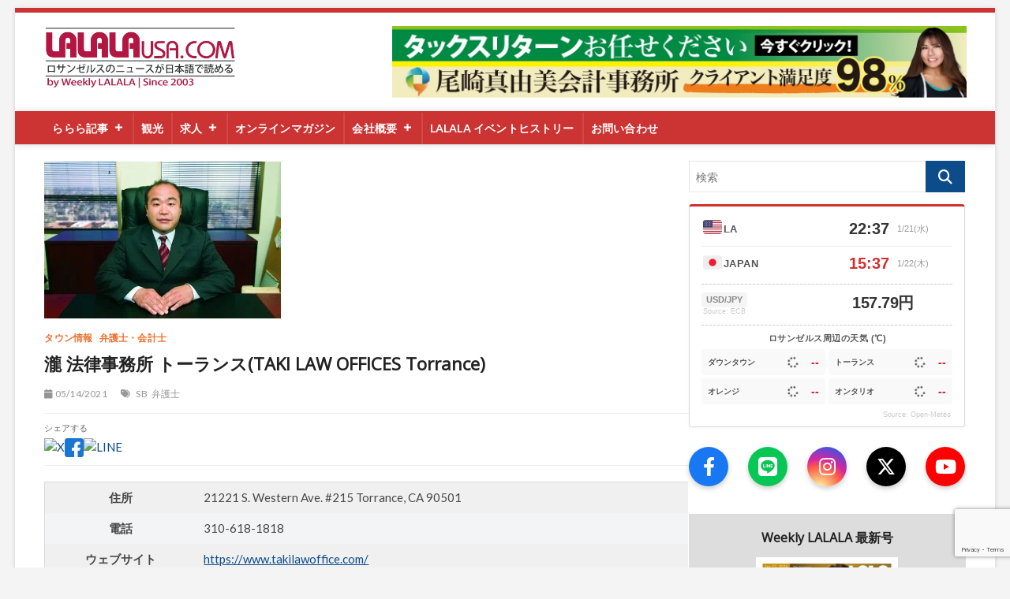

--- FILE ---
content_type: text/html; charset=utf-8
request_url: https://www.google.com/recaptcha/api2/anchor?ar=1&k=6LeyxvoaAAAAAIeDXxz95SFEUNLmOxGsLD4fUgPc&co=aHR0cHM6Ly9sYWxhbGF1c2EuY29tOjQ0Mw..&hl=en&v=PoyoqOPhxBO7pBk68S4YbpHZ&size=invisible&anchor-ms=20000&execute-ms=30000&cb=peyoq1whd1iq
body_size: 49091
content:
<!DOCTYPE HTML><html dir="ltr" lang="en"><head><meta http-equiv="Content-Type" content="text/html; charset=UTF-8">
<meta http-equiv="X-UA-Compatible" content="IE=edge">
<title>reCAPTCHA</title>
<style type="text/css">
/* cyrillic-ext */
@font-face {
  font-family: 'Roboto';
  font-style: normal;
  font-weight: 400;
  font-stretch: 100%;
  src: url(//fonts.gstatic.com/s/roboto/v48/KFO7CnqEu92Fr1ME7kSn66aGLdTylUAMa3GUBHMdazTgWw.woff2) format('woff2');
  unicode-range: U+0460-052F, U+1C80-1C8A, U+20B4, U+2DE0-2DFF, U+A640-A69F, U+FE2E-FE2F;
}
/* cyrillic */
@font-face {
  font-family: 'Roboto';
  font-style: normal;
  font-weight: 400;
  font-stretch: 100%;
  src: url(//fonts.gstatic.com/s/roboto/v48/KFO7CnqEu92Fr1ME7kSn66aGLdTylUAMa3iUBHMdazTgWw.woff2) format('woff2');
  unicode-range: U+0301, U+0400-045F, U+0490-0491, U+04B0-04B1, U+2116;
}
/* greek-ext */
@font-face {
  font-family: 'Roboto';
  font-style: normal;
  font-weight: 400;
  font-stretch: 100%;
  src: url(//fonts.gstatic.com/s/roboto/v48/KFO7CnqEu92Fr1ME7kSn66aGLdTylUAMa3CUBHMdazTgWw.woff2) format('woff2');
  unicode-range: U+1F00-1FFF;
}
/* greek */
@font-face {
  font-family: 'Roboto';
  font-style: normal;
  font-weight: 400;
  font-stretch: 100%;
  src: url(//fonts.gstatic.com/s/roboto/v48/KFO7CnqEu92Fr1ME7kSn66aGLdTylUAMa3-UBHMdazTgWw.woff2) format('woff2');
  unicode-range: U+0370-0377, U+037A-037F, U+0384-038A, U+038C, U+038E-03A1, U+03A3-03FF;
}
/* math */
@font-face {
  font-family: 'Roboto';
  font-style: normal;
  font-weight: 400;
  font-stretch: 100%;
  src: url(//fonts.gstatic.com/s/roboto/v48/KFO7CnqEu92Fr1ME7kSn66aGLdTylUAMawCUBHMdazTgWw.woff2) format('woff2');
  unicode-range: U+0302-0303, U+0305, U+0307-0308, U+0310, U+0312, U+0315, U+031A, U+0326-0327, U+032C, U+032F-0330, U+0332-0333, U+0338, U+033A, U+0346, U+034D, U+0391-03A1, U+03A3-03A9, U+03B1-03C9, U+03D1, U+03D5-03D6, U+03F0-03F1, U+03F4-03F5, U+2016-2017, U+2034-2038, U+203C, U+2040, U+2043, U+2047, U+2050, U+2057, U+205F, U+2070-2071, U+2074-208E, U+2090-209C, U+20D0-20DC, U+20E1, U+20E5-20EF, U+2100-2112, U+2114-2115, U+2117-2121, U+2123-214F, U+2190, U+2192, U+2194-21AE, U+21B0-21E5, U+21F1-21F2, U+21F4-2211, U+2213-2214, U+2216-22FF, U+2308-230B, U+2310, U+2319, U+231C-2321, U+2336-237A, U+237C, U+2395, U+239B-23B7, U+23D0, U+23DC-23E1, U+2474-2475, U+25AF, U+25B3, U+25B7, U+25BD, U+25C1, U+25CA, U+25CC, U+25FB, U+266D-266F, U+27C0-27FF, U+2900-2AFF, U+2B0E-2B11, U+2B30-2B4C, U+2BFE, U+3030, U+FF5B, U+FF5D, U+1D400-1D7FF, U+1EE00-1EEFF;
}
/* symbols */
@font-face {
  font-family: 'Roboto';
  font-style: normal;
  font-weight: 400;
  font-stretch: 100%;
  src: url(//fonts.gstatic.com/s/roboto/v48/KFO7CnqEu92Fr1ME7kSn66aGLdTylUAMaxKUBHMdazTgWw.woff2) format('woff2');
  unicode-range: U+0001-000C, U+000E-001F, U+007F-009F, U+20DD-20E0, U+20E2-20E4, U+2150-218F, U+2190, U+2192, U+2194-2199, U+21AF, U+21E6-21F0, U+21F3, U+2218-2219, U+2299, U+22C4-22C6, U+2300-243F, U+2440-244A, U+2460-24FF, U+25A0-27BF, U+2800-28FF, U+2921-2922, U+2981, U+29BF, U+29EB, U+2B00-2BFF, U+4DC0-4DFF, U+FFF9-FFFB, U+10140-1018E, U+10190-1019C, U+101A0, U+101D0-101FD, U+102E0-102FB, U+10E60-10E7E, U+1D2C0-1D2D3, U+1D2E0-1D37F, U+1F000-1F0FF, U+1F100-1F1AD, U+1F1E6-1F1FF, U+1F30D-1F30F, U+1F315, U+1F31C, U+1F31E, U+1F320-1F32C, U+1F336, U+1F378, U+1F37D, U+1F382, U+1F393-1F39F, U+1F3A7-1F3A8, U+1F3AC-1F3AF, U+1F3C2, U+1F3C4-1F3C6, U+1F3CA-1F3CE, U+1F3D4-1F3E0, U+1F3ED, U+1F3F1-1F3F3, U+1F3F5-1F3F7, U+1F408, U+1F415, U+1F41F, U+1F426, U+1F43F, U+1F441-1F442, U+1F444, U+1F446-1F449, U+1F44C-1F44E, U+1F453, U+1F46A, U+1F47D, U+1F4A3, U+1F4B0, U+1F4B3, U+1F4B9, U+1F4BB, U+1F4BF, U+1F4C8-1F4CB, U+1F4D6, U+1F4DA, U+1F4DF, U+1F4E3-1F4E6, U+1F4EA-1F4ED, U+1F4F7, U+1F4F9-1F4FB, U+1F4FD-1F4FE, U+1F503, U+1F507-1F50B, U+1F50D, U+1F512-1F513, U+1F53E-1F54A, U+1F54F-1F5FA, U+1F610, U+1F650-1F67F, U+1F687, U+1F68D, U+1F691, U+1F694, U+1F698, U+1F6AD, U+1F6B2, U+1F6B9-1F6BA, U+1F6BC, U+1F6C6-1F6CF, U+1F6D3-1F6D7, U+1F6E0-1F6EA, U+1F6F0-1F6F3, U+1F6F7-1F6FC, U+1F700-1F7FF, U+1F800-1F80B, U+1F810-1F847, U+1F850-1F859, U+1F860-1F887, U+1F890-1F8AD, U+1F8B0-1F8BB, U+1F8C0-1F8C1, U+1F900-1F90B, U+1F93B, U+1F946, U+1F984, U+1F996, U+1F9E9, U+1FA00-1FA6F, U+1FA70-1FA7C, U+1FA80-1FA89, U+1FA8F-1FAC6, U+1FACE-1FADC, U+1FADF-1FAE9, U+1FAF0-1FAF8, U+1FB00-1FBFF;
}
/* vietnamese */
@font-face {
  font-family: 'Roboto';
  font-style: normal;
  font-weight: 400;
  font-stretch: 100%;
  src: url(//fonts.gstatic.com/s/roboto/v48/KFO7CnqEu92Fr1ME7kSn66aGLdTylUAMa3OUBHMdazTgWw.woff2) format('woff2');
  unicode-range: U+0102-0103, U+0110-0111, U+0128-0129, U+0168-0169, U+01A0-01A1, U+01AF-01B0, U+0300-0301, U+0303-0304, U+0308-0309, U+0323, U+0329, U+1EA0-1EF9, U+20AB;
}
/* latin-ext */
@font-face {
  font-family: 'Roboto';
  font-style: normal;
  font-weight: 400;
  font-stretch: 100%;
  src: url(//fonts.gstatic.com/s/roboto/v48/KFO7CnqEu92Fr1ME7kSn66aGLdTylUAMa3KUBHMdazTgWw.woff2) format('woff2');
  unicode-range: U+0100-02BA, U+02BD-02C5, U+02C7-02CC, U+02CE-02D7, U+02DD-02FF, U+0304, U+0308, U+0329, U+1D00-1DBF, U+1E00-1E9F, U+1EF2-1EFF, U+2020, U+20A0-20AB, U+20AD-20C0, U+2113, U+2C60-2C7F, U+A720-A7FF;
}
/* latin */
@font-face {
  font-family: 'Roboto';
  font-style: normal;
  font-weight: 400;
  font-stretch: 100%;
  src: url(//fonts.gstatic.com/s/roboto/v48/KFO7CnqEu92Fr1ME7kSn66aGLdTylUAMa3yUBHMdazQ.woff2) format('woff2');
  unicode-range: U+0000-00FF, U+0131, U+0152-0153, U+02BB-02BC, U+02C6, U+02DA, U+02DC, U+0304, U+0308, U+0329, U+2000-206F, U+20AC, U+2122, U+2191, U+2193, U+2212, U+2215, U+FEFF, U+FFFD;
}
/* cyrillic-ext */
@font-face {
  font-family: 'Roboto';
  font-style: normal;
  font-weight: 500;
  font-stretch: 100%;
  src: url(//fonts.gstatic.com/s/roboto/v48/KFO7CnqEu92Fr1ME7kSn66aGLdTylUAMa3GUBHMdazTgWw.woff2) format('woff2');
  unicode-range: U+0460-052F, U+1C80-1C8A, U+20B4, U+2DE0-2DFF, U+A640-A69F, U+FE2E-FE2F;
}
/* cyrillic */
@font-face {
  font-family: 'Roboto';
  font-style: normal;
  font-weight: 500;
  font-stretch: 100%;
  src: url(//fonts.gstatic.com/s/roboto/v48/KFO7CnqEu92Fr1ME7kSn66aGLdTylUAMa3iUBHMdazTgWw.woff2) format('woff2');
  unicode-range: U+0301, U+0400-045F, U+0490-0491, U+04B0-04B1, U+2116;
}
/* greek-ext */
@font-face {
  font-family: 'Roboto';
  font-style: normal;
  font-weight: 500;
  font-stretch: 100%;
  src: url(//fonts.gstatic.com/s/roboto/v48/KFO7CnqEu92Fr1ME7kSn66aGLdTylUAMa3CUBHMdazTgWw.woff2) format('woff2');
  unicode-range: U+1F00-1FFF;
}
/* greek */
@font-face {
  font-family: 'Roboto';
  font-style: normal;
  font-weight: 500;
  font-stretch: 100%;
  src: url(//fonts.gstatic.com/s/roboto/v48/KFO7CnqEu92Fr1ME7kSn66aGLdTylUAMa3-UBHMdazTgWw.woff2) format('woff2');
  unicode-range: U+0370-0377, U+037A-037F, U+0384-038A, U+038C, U+038E-03A1, U+03A3-03FF;
}
/* math */
@font-face {
  font-family: 'Roboto';
  font-style: normal;
  font-weight: 500;
  font-stretch: 100%;
  src: url(//fonts.gstatic.com/s/roboto/v48/KFO7CnqEu92Fr1ME7kSn66aGLdTylUAMawCUBHMdazTgWw.woff2) format('woff2');
  unicode-range: U+0302-0303, U+0305, U+0307-0308, U+0310, U+0312, U+0315, U+031A, U+0326-0327, U+032C, U+032F-0330, U+0332-0333, U+0338, U+033A, U+0346, U+034D, U+0391-03A1, U+03A3-03A9, U+03B1-03C9, U+03D1, U+03D5-03D6, U+03F0-03F1, U+03F4-03F5, U+2016-2017, U+2034-2038, U+203C, U+2040, U+2043, U+2047, U+2050, U+2057, U+205F, U+2070-2071, U+2074-208E, U+2090-209C, U+20D0-20DC, U+20E1, U+20E5-20EF, U+2100-2112, U+2114-2115, U+2117-2121, U+2123-214F, U+2190, U+2192, U+2194-21AE, U+21B0-21E5, U+21F1-21F2, U+21F4-2211, U+2213-2214, U+2216-22FF, U+2308-230B, U+2310, U+2319, U+231C-2321, U+2336-237A, U+237C, U+2395, U+239B-23B7, U+23D0, U+23DC-23E1, U+2474-2475, U+25AF, U+25B3, U+25B7, U+25BD, U+25C1, U+25CA, U+25CC, U+25FB, U+266D-266F, U+27C0-27FF, U+2900-2AFF, U+2B0E-2B11, U+2B30-2B4C, U+2BFE, U+3030, U+FF5B, U+FF5D, U+1D400-1D7FF, U+1EE00-1EEFF;
}
/* symbols */
@font-face {
  font-family: 'Roboto';
  font-style: normal;
  font-weight: 500;
  font-stretch: 100%;
  src: url(//fonts.gstatic.com/s/roboto/v48/KFO7CnqEu92Fr1ME7kSn66aGLdTylUAMaxKUBHMdazTgWw.woff2) format('woff2');
  unicode-range: U+0001-000C, U+000E-001F, U+007F-009F, U+20DD-20E0, U+20E2-20E4, U+2150-218F, U+2190, U+2192, U+2194-2199, U+21AF, U+21E6-21F0, U+21F3, U+2218-2219, U+2299, U+22C4-22C6, U+2300-243F, U+2440-244A, U+2460-24FF, U+25A0-27BF, U+2800-28FF, U+2921-2922, U+2981, U+29BF, U+29EB, U+2B00-2BFF, U+4DC0-4DFF, U+FFF9-FFFB, U+10140-1018E, U+10190-1019C, U+101A0, U+101D0-101FD, U+102E0-102FB, U+10E60-10E7E, U+1D2C0-1D2D3, U+1D2E0-1D37F, U+1F000-1F0FF, U+1F100-1F1AD, U+1F1E6-1F1FF, U+1F30D-1F30F, U+1F315, U+1F31C, U+1F31E, U+1F320-1F32C, U+1F336, U+1F378, U+1F37D, U+1F382, U+1F393-1F39F, U+1F3A7-1F3A8, U+1F3AC-1F3AF, U+1F3C2, U+1F3C4-1F3C6, U+1F3CA-1F3CE, U+1F3D4-1F3E0, U+1F3ED, U+1F3F1-1F3F3, U+1F3F5-1F3F7, U+1F408, U+1F415, U+1F41F, U+1F426, U+1F43F, U+1F441-1F442, U+1F444, U+1F446-1F449, U+1F44C-1F44E, U+1F453, U+1F46A, U+1F47D, U+1F4A3, U+1F4B0, U+1F4B3, U+1F4B9, U+1F4BB, U+1F4BF, U+1F4C8-1F4CB, U+1F4D6, U+1F4DA, U+1F4DF, U+1F4E3-1F4E6, U+1F4EA-1F4ED, U+1F4F7, U+1F4F9-1F4FB, U+1F4FD-1F4FE, U+1F503, U+1F507-1F50B, U+1F50D, U+1F512-1F513, U+1F53E-1F54A, U+1F54F-1F5FA, U+1F610, U+1F650-1F67F, U+1F687, U+1F68D, U+1F691, U+1F694, U+1F698, U+1F6AD, U+1F6B2, U+1F6B9-1F6BA, U+1F6BC, U+1F6C6-1F6CF, U+1F6D3-1F6D7, U+1F6E0-1F6EA, U+1F6F0-1F6F3, U+1F6F7-1F6FC, U+1F700-1F7FF, U+1F800-1F80B, U+1F810-1F847, U+1F850-1F859, U+1F860-1F887, U+1F890-1F8AD, U+1F8B0-1F8BB, U+1F8C0-1F8C1, U+1F900-1F90B, U+1F93B, U+1F946, U+1F984, U+1F996, U+1F9E9, U+1FA00-1FA6F, U+1FA70-1FA7C, U+1FA80-1FA89, U+1FA8F-1FAC6, U+1FACE-1FADC, U+1FADF-1FAE9, U+1FAF0-1FAF8, U+1FB00-1FBFF;
}
/* vietnamese */
@font-face {
  font-family: 'Roboto';
  font-style: normal;
  font-weight: 500;
  font-stretch: 100%;
  src: url(//fonts.gstatic.com/s/roboto/v48/KFO7CnqEu92Fr1ME7kSn66aGLdTylUAMa3OUBHMdazTgWw.woff2) format('woff2');
  unicode-range: U+0102-0103, U+0110-0111, U+0128-0129, U+0168-0169, U+01A0-01A1, U+01AF-01B0, U+0300-0301, U+0303-0304, U+0308-0309, U+0323, U+0329, U+1EA0-1EF9, U+20AB;
}
/* latin-ext */
@font-face {
  font-family: 'Roboto';
  font-style: normal;
  font-weight: 500;
  font-stretch: 100%;
  src: url(//fonts.gstatic.com/s/roboto/v48/KFO7CnqEu92Fr1ME7kSn66aGLdTylUAMa3KUBHMdazTgWw.woff2) format('woff2');
  unicode-range: U+0100-02BA, U+02BD-02C5, U+02C7-02CC, U+02CE-02D7, U+02DD-02FF, U+0304, U+0308, U+0329, U+1D00-1DBF, U+1E00-1E9F, U+1EF2-1EFF, U+2020, U+20A0-20AB, U+20AD-20C0, U+2113, U+2C60-2C7F, U+A720-A7FF;
}
/* latin */
@font-face {
  font-family: 'Roboto';
  font-style: normal;
  font-weight: 500;
  font-stretch: 100%;
  src: url(//fonts.gstatic.com/s/roboto/v48/KFO7CnqEu92Fr1ME7kSn66aGLdTylUAMa3yUBHMdazQ.woff2) format('woff2');
  unicode-range: U+0000-00FF, U+0131, U+0152-0153, U+02BB-02BC, U+02C6, U+02DA, U+02DC, U+0304, U+0308, U+0329, U+2000-206F, U+20AC, U+2122, U+2191, U+2193, U+2212, U+2215, U+FEFF, U+FFFD;
}
/* cyrillic-ext */
@font-face {
  font-family: 'Roboto';
  font-style: normal;
  font-weight: 900;
  font-stretch: 100%;
  src: url(//fonts.gstatic.com/s/roboto/v48/KFO7CnqEu92Fr1ME7kSn66aGLdTylUAMa3GUBHMdazTgWw.woff2) format('woff2');
  unicode-range: U+0460-052F, U+1C80-1C8A, U+20B4, U+2DE0-2DFF, U+A640-A69F, U+FE2E-FE2F;
}
/* cyrillic */
@font-face {
  font-family: 'Roboto';
  font-style: normal;
  font-weight: 900;
  font-stretch: 100%;
  src: url(//fonts.gstatic.com/s/roboto/v48/KFO7CnqEu92Fr1ME7kSn66aGLdTylUAMa3iUBHMdazTgWw.woff2) format('woff2');
  unicode-range: U+0301, U+0400-045F, U+0490-0491, U+04B0-04B1, U+2116;
}
/* greek-ext */
@font-face {
  font-family: 'Roboto';
  font-style: normal;
  font-weight: 900;
  font-stretch: 100%;
  src: url(//fonts.gstatic.com/s/roboto/v48/KFO7CnqEu92Fr1ME7kSn66aGLdTylUAMa3CUBHMdazTgWw.woff2) format('woff2');
  unicode-range: U+1F00-1FFF;
}
/* greek */
@font-face {
  font-family: 'Roboto';
  font-style: normal;
  font-weight: 900;
  font-stretch: 100%;
  src: url(//fonts.gstatic.com/s/roboto/v48/KFO7CnqEu92Fr1ME7kSn66aGLdTylUAMa3-UBHMdazTgWw.woff2) format('woff2');
  unicode-range: U+0370-0377, U+037A-037F, U+0384-038A, U+038C, U+038E-03A1, U+03A3-03FF;
}
/* math */
@font-face {
  font-family: 'Roboto';
  font-style: normal;
  font-weight: 900;
  font-stretch: 100%;
  src: url(//fonts.gstatic.com/s/roboto/v48/KFO7CnqEu92Fr1ME7kSn66aGLdTylUAMawCUBHMdazTgWw.woff2) format('woff2');
  unicode-range: U+0302-0303, U+0305, U+0307-0308, U+0310, U+0312, U+0315, U+031A, U+0326-0327, U+032C, U+032F-0330, U+0332-0333, U+0338, U+033A, U+0346, U+034D, U+0391-03A1, U+03A3-03A9, U+03B1-03C9, U+03D1, U+03D5-03D6, U+03F0-03F1, U+03F4-03F5, U+2016-2017, U+2034-2038, U+203C, U+2040, U+2043, U+2047, U+2050, U+2057, U+205F, U+2070-2071, U+2074-208E, U+2090-209C, U+20D0-20DC, U+20E1, U+20E5-20EF, U+2100-2112, U+2114-2115, U+2117-2121, U+2123-214F, U+2190, U+2192, U+2194-21AE, U+21B0-21E5, U+21F1-21F2, U+21F4-2211, U+2213-2214, U+2216-22FF, U+2308-230B, U+2310, U+2319, U+231C-2321, U+2336-237A, U+237C, U+2395, U+239B-23B7, U+23D0, U+23DC-23E1, U+2474-2475, U+25AF, U+25B3, U+25B7, U+25BD, U+25C1, U+25CA, U+25CC, U+25FB, U+266D-266F, U+27C0-27FF, U+2900-2AFF, U+2B0E-2B11, U+2B30-2B4C, U+2BFE, U+3030, U+FF5B, U+FF5D, U+1D400-1D7FF, U+1EE00-1EEFF;
}
/* symbols */
@font-face {
  font-family: 'Roboto';
  font-style: normal;
  font-weight: 900;
  font-stretch: 100%;
  src: url(//fonts.gstatic.com/s/roboto/v48/KFO7CnqEu92Fr1ME7kSn66aGLdTylUAMaxKUBHMdazTgWw.woff2) format('woff2');
  unicode-range: U+0001-000C, U+000E-001F, U+007F-009F, U+20DD-20E0, U+20E2-20E4, U+2150-218F, U+2190, U+2192, U+2194-2199, U+21AF, U+21E6-21F0, U+21F3, U+2218-2219, U+2299, U+22C4-22C6, U+2300-243F, U+2440-244A, U+2460-24FF, U+25A0-27BF, U+2800-28FF, U+2921-2922, U+2981, U+29BF, U+29EB, U+2B00-2BFF, U+4DC0-4DFF, U+FFF9-FFFB, U+10140-1018E, U+10190-1019C, U+101A0, U+101D0-101FD, U+102E0-102FB, U+10E60-10E7E, U+1D2C0-1D2D3, U+1D2E0-1D37F, U+1F000-1F0FF, U+1F100-1F1AD, U+1F1E6-1F1FF, U+1F30D-1F30F, U+1F315, U+1F31C, U+1F31E, U+1F320-1F32C, U+1F336, U+1F378, U+1F37D, U+1F382, U+1F393-1F39F, U+1F3A7-1F3A8, U+1F3AC-1F3AF, U+1F3C2, U+1F3C4-1F3C6, U+1F3CA-1F3CE, U+1F3D4-1F3E0, U+1F3ED, U+1F3F1-1F3F3, U+1F3F5-1F3F7, U+1F408, U+1F415, U+1F41F, U+1F426, U+1F43F, U+1F441-1F442, U+1F444, U+1F446-1F449, U+1F44C-1F44E, U+1F453, U+1F46A, U+1F47D, U+1F4A3, U+1F4B0, U+1F4B3, U+1F4B9, U+1F4BB, U+1F4BF, U+1F4C8-1F4CB, U+1F4D6, U+1F4DA, U+1F4DF, U+1F4E3-1F4E6, U+1F4EA-1F4ED, U+1F4F7, U+1F4F9-1F4FB, U+1F4FD-1F4FE, U+1F503, U+1F507-1F50B, U+1F50D, U+1F512-1F513, U+1F53E-1F54A, U+1F54F-1F5FA, U+1F610, U+1F650-1F67F, U+1F687, U+1F68D, U+1F691, U+1F694, U+1F698, U+1F6AD, U+1F6B2, U+1F6B9-1F6BA, U+1F6BC, U+1F6C6-1F6CF, U+1F6D3-1F6D7, U+1F6E0-1F6EA, U+1F6F0-1F6F3, U+1F6F7-1F6FC, U+1F700-1F7FF, U+1F800-1F80B, U+1F810-1F847, U+1F850-1F859, U+1F860-1F887, U+1F890-1F8AD, U+1F8B0-1F8BB, U+1F8C0-1F8C1, U+1F900-1F90B, U+1F93B, U+1F946, U+1F984, U+1F996, U+1F9E9, U+1FA00-1FA6F, U+1FA70-1FA7C, U+1FA80-1FA89, U+1FA8F-1FAC6, U+1FACE-1FADC, U+1FADF-1FAE9, U+1FAF0-1FAF8, U+1FB00-1FBFF;
}
/* vietnamese */
@font-face {
  font-family: 'Roboto';
  font-style: normal;
  font-weight: 900;
  font-stretch: 100%;
  src: url(//fonts.gstatic.com/s/roboto/v48/KFO7CnqEu92Fr1ME7kSn66aGLdTylUAMa3OUBHMdazTgWw.woff2) format('woff2');
  unicode-range: U+0102-0103, U+0110-0111, U+0128-0129, U+0168-0169, U+01A0-01A1, U+01AF-01B0, U+0300-0301, U+0303-0304, U+0308-0309, U+0323, U+0329, U+1EA0-1EF9, U+20AB;
}
/* latin-ext */
@font-face {
  font-family: 'Roboto';
  font-style: normal;
  font-weight: 900;
  font-stretch: 100%;
  src: url(//fonts.gstatic.com/s/roboto/v48/KFO7CnqEu92Fr1ME7kSn66aGLdTylUAMa3KUBHMdazTgWw.woff2) format('woff2');
  unicode-range: U+0100-02BA, U+02BD-02C5, U+02C7-02CC, U+02CE-02D7, U+02DD-02FF, U+0304, U+0308, U+0329, U+1D00-1DBF, U+1E00-1E9F, U+1EF2-1EFF, U+2020, U+20A0-20AB, U+20AD-20C0, U+2113, U+2C60-2C7F, U+A720-A7FF;
}
/* latin */
@font-face {
  font-family: 'Roboto';
  font-style: normal;
  font-weight: 900;
  font-stretch: 100%;
  src: url(//fonts.gstatic.com/s/roboto/v48/KFO7CnqEu92Fr1ME7kSn66aGLdTylUAMa3yUBHMdazQ.woff2) format('woff2');
  unicode-range: U+0000-00FF, U+0131, U+0152-0153, U+02BB-02BC, U+02C6, U+02DA, U+02DC, U+0304, U+0308, U+0329, U+2000-206F, U+20AC, U+2122, U+2191, U+2193, U+2212, U+2215, U+FEFF, U+FFFD;
}

</style>
<link rel="stylesheet" type="text/css" href="https://www.gstatic.com/recaptcha/releases/PoyoqOPhxBO7pBk68S4YbpHZ/styles__ltr.css">
<script nonce="I4WzVPa1YUHsHnzl8geqVQ" type="text/javascript">window['__recaptcha_api'] = 'https://www.google.com/recaptcha/api2/';</script>
<script type="text/javascript" src="https://www.gstatic.com/recaptcha/releases/PoyoqOPhxBO7pBk68S4YbpHZ/recaptcha__en.js" nonce="I4WzVPa1YUHsHnzl8geqVQ">
      
    </script></head>
<body><div id="rc-anchor-alert" class="rc-anchor-alert"></div>
<input type="hidden" id="recaptcha-token" value="[base64]">
<script type="text/javascript" nonce="I4WzVPa1YUHsHnzl8geqVQ">
      recaptcha.anchor.Main.init("[\x22ainput\x22,[\x22bgdata\x22,\x22\x22,\[base64]/[base64]/MjU1Ong/[base64]/[base64]/[base64]/[base64]/[base64]/[base64]/[base64]/[base64]/[base64]/[base64]/[base64]/[base64]/[base64]/[base64]/[base64]\\u003d\x22,\[base64]\x22,\x22wrzCk8KwwpjDuRtKw68aw7fCg8K2wqgmcMO/w4jCkCvCnXjDpMKsw6VVXMKXwqgCw5zDksKUwrTCnhTCsgY9NcOQwqN7SMKILMKVVjtQRmxzw7XDu8K0QXA2S8Ovwp4lw4oww6gWJj5xVC0AL8K0dMOHwrzDuMKdwp/CiU/DpcOXK8K3H8KxPMK9w5LDicKuw6zCoT7Cswo7NWBuSl/[base64]/wooaw51nbB5WeWzDknTDi8O/TCdlwoAVXAfCnEomVMKbI8O2w7rCrBbCoMK8wpzCu8OjcsOtfiXCkhBLw63DjGvDg8OEw48mwrHDpcKzNgTDrxo+wqbDsS5uRA3DosOCwpccw43DvQpeLMKWw6R2wrvDpcKIw7vDu04Iw5fCo8KOwrJrwrRTKMO6w7/Ck8K0IsOdKsKYwr7CrcK3w5lHw5TCtMKXw498d8KmecOxEsO9w6rCj2fCtcOPJB3DuE/Cum87wpzCnMKXDcOnwoUBwpYqMlI4wo4VB8Kmw5AdBWk3wpEMwoPDk0jCnsKrCmwkw4nCtzplN8Owwq/DhcOwwqTCtE/DlMKBTAxvwqnDnVdtIsO6wrtAwpXCs8OLw6N8w4dnwqfCsURvRivCmcOhABZEw4PCnsKuLylEwq7CvFjCjh4OFwDCr3waAwrCrVLCrCdePn3CjsOsw77CtQrCqGcOG8O2w6c6FcOUwroGw4PCkMOTNhFTwq/Cl1/CjzLDsHTCnzsAUcOdO8Ohwqsqw6LDgg54wpXClMKQw5bClDvCvgJDFArClsOLw6gYM39eE8KJw4LDtCXDhAlhZQnDucKGw4LChMO0QsOMw6fCoTkzw5BMQmMjE0DDkMOmecKSw75Uw4/CiBfDkXPDk1hYd8KWWXkaaEBxcsKNNcOyw7TCoDvCisK1w45fwobDoCrDjsObVMOfHcOAFUhcfkEvw6A5XXzCtMK/[base64]/DmsKVYz7DkB3DsH7Dk3jChcKnE8OyFj/Ds8OqC8K9w4B+QwLCnXfDqDXCgCA4w7fCkRkRwpHCmcOewpFmwo9bFXfDksK5wqAkMlwnU8K7w6TDn8ORCcOjJMKfwqYkHsObw4XDncKpDyFww7jCrn9lfT9Vw4nCucOvNsODeQ3CugQ5wqxkYULCk8OKw6d/TQhrMsOEwr8/QcKvDcKowpFYw6ofeiHCsQ5wwqLCgMKfCkp+w5U4wqkVZMKZw6XCsGrCl8OlJsOSwrLCni9CMDXDpsOAwo/CjHLDu2cIw6caN3DCscOQwrgQasOYF8KULXN2w4vDt3Q2w4RwInTDo8OpKFNgwq1/w73Cv8O3w6YzwqDCrcKeV8KGw6kgVypKTANaZsO3LMOqw50FwrYqw4sKacOHVB5aWxAww6PDmA7Co8OIOAcaSksVw4HCiGJCYGBqL2bDj2vCojchcnNRw7TDo3HDvm9RdTgpDF43EsKKw5Q0IjDCv8K2wrQMwoEJUcOSBsKuSzlIAcOtw5xSwot1w6/CoMOQRsO7FmbChcOOK8K/wqTCojRIwofDskzCuhLCuMOvw73CtsO0woEiwrEsCgsRwrkvZR5GwrnDsMKIA8KVw5vCpMKmw4ESMcKlETcBw4wyJMOHw4Q/[base64]/cio5HcKEDRHDvRrCqyjCqsKdeMKJw7XDu8O6a1PCrMKPw6cDCsKxw7XDvnHCmMKODVbDu2fCtgHDnFLDvcOrw55rw4LCpx/Csl82wpQPw7RHA8K/VMO4wqx8wp54wpnCgXPDmEstw4nDkgvCvlDDmh0Swr7DmsKcw4R1fi/[base64]/DigTDi8KZwpzCgSHDicO5w63DmcOGbVlpAGZhHnJQHsO3w53DvsKzw5pXAHEmIsKkwrMPQVXDq3dFZUjDoXhiPlciwqnDhMK0SxVQw7Jkw7VXwr/DtnXCscOtUVTDlMOmw7J5wqtGw6cBw57CujRpBsKcX8K4wrF5w78bBcKGE3EKfnDCvgjCt8OPwqnDvyBCw4zDrCDDv8K4CRbDlMO6BcKhw7MvAkLClyYORRXCqMKOYcKMw5oYwpJOAzB5w5/CkcK2KMKjw512wqXCpMKGUsOIEgw9wrE8QsKiwoLCp03CiMOMb8OoUVrDn1tbK8OswrMFw6DDv8OmB0kGASddwpxewok0HcKdw6sbw4/DpGRBw5fDlA85wpfCojIHQsOFw4LCiMKIw4PDgAhrKXLCq8OXVjh3fcKqIzzCji/CvcOgR2nCgixbDQTDpTbCtsO8wrvDgcOlC2/Ctgguwo3CqzU7w7HDo8Kpwp06wpHDnA5+YTjDlsO9w4F7GMOtwpbDoG/CusOXQBvDslJ/wrvDscKzwqEqw4UDG8ODVnhJa8Kkwp0jXMOCYsOjwqzCh8O5w5HCoExONMKuMsK4cCfDvENPwrZUwqpBHMKswp7CngTDtVJoFMOwUMOnw75IDGAOXwUMScOHwonCsH7CicK2wp/CjHM2eHJsGjx4wqYVwpnDhipvwqjDuEvCsA/CucKaD8OQOMORwoVpcn/Dj8OwOH7DpsOywqXDvRHDqVA2wq/DuCcOwrvDhxnDlMOOwpJHwpHDgMOvw4hBwoYrwqVNw7EKKMK1AsOTOkjDmsK/OUBKWcKrw4tow4vDg3zCrjJdw43CisOpwrBLKcKHDybDkcOZDsKFeXTCq1/DmMKKUSVODznDhcKEQ2TCtMOhwo7DkSfClh3CksK9wrVhKiIuMcOLbVlpw5g7w6U3VcKNw7lJVX3CgcO/w5DDrMOAWMOawoJUfxLClXLDg8KMUMOuw57DmsKmwpvCksK/wqrDtUpIwpQOVnDCnBd6dGzCgD7CgcO7w6HCtnFUwr1sw7dfwr1IVcOWUcKKGAvDsMKaw5VBMjhcRMODBT0vcsKfwohZWsOdJsOdR8KBeATChEJjLMKZw4d3woTDmMKawqbDnMKBZT0xwqRpAcOzwp3Dk8K0L8KiIsKUw79dw6tgwq/DmQbCgcKYEW4YTWXDiX/CkCoCcWZxfknDi1DDj1HDlsOHdkwEbMKpwqXDv3fDtDLDucOUwp7ChMOCwo5rw7ZzHVrDq0XDsC7DmlXDnwPCrsKCPsOnfcOIw7nDhF5rfFTCtMKJwrhewr0AXA/CshI3BAhDwp1QGRpnw48gw6zCkcOuwohEQsK6wqREFm9QYl/Cr8KpHsO0cMOsdw5vw6p4KsKAc2JlwoArw4Zbw4DCvsOFw5kGdRvDqMKgwpDDlyVwHUsYRcKbPnvDkMKKwoYZXsKVYAU9BMO5TsOiwoQiJEQUUMOaam/DrVTCmsKywp7DisOhXMK+woEww6PCp8KwPHnDqMO0KsOmWQsIVsO+AGzCrQQuw63DiAbDr1bCtgjDsT7DvWgRwrzDrA/[base64]/VcOgY8OBLMOww7PDtEHClE3ChsKhwqXCusKVV0rDhxcPwovCmcO8wo/[base64]/Ds8OOw7bCisOzbCN7Q8OCaS/DgsKTTsOPEjXCmggSw6rCusOcw6rDh8KMw44lW8OcGhPDj8Ofw4QHw4/DmR3CqcOBbsOlA8OnX8KQfX9VwpZqPMOAaU3CkMOaVhDCm07DqBQ5ZsO0w5YMw4ZjwpJlw4smwq9Ew5JSCHM7wpx/w7ROSWzDvcKBAcKqT8Kde8KlUsOcRUjDiC0ww7RsfBXCucOrMTkoZ8KqRx7Cg8O4RsOGwr3DgcKfZgbClsKDHDrDnsK5wrHCqcK1w7QaYcODwpttCljCtzrCjhrCosOhfsOvA8OlJxdRw6HDt1BRwo3CkwZrdMO+w5EsPHAFwpbDssObXsK/JT9XQirDgcOrw7Nlw4vCn03Co2vDhSDCol4twrvDkMO7wqpwJcO1w4nCv8K2w58UZsK2wrrCgcK7f8ONecOAw4tGAhUYwpbDlxrDtcOtWsOUw7YOwqsPAcO4fsKcwpk8w50zVyTDjiZYw73CvgErw7smGgvDgcKXw77DoF3CrGVGYMO/[base64]/CrcKTw5YBJsOFAMO/w4Jtw4XDlMOwwph9ZsO5WcOCDVTCqMK0w5Q4w7RkKERLfMKHwowRw7AHwp8FWMKFwrcSw65gG8OIfMOZw6lGw6PCsW3ClsOIwo7DssONTw0dWMKuWgnDqMKcwphDwoHCmcOVCMKzwqrCpMOtwoR6QsKtw6R/Yi3Dr2ofOMK2w6HDm8OHw60KXHnDmQXDmcO1XlLCnmp0QsKTFGbDmMO/YMOcGsOWwqtAOMOAw5XCjcO4wqTDgQ5qBRLDoi0tw5Vlw7ILYsKQwqDCpcKCw5I8w4bClSICw5nCn8Kkw6nDv2pUw5dHwrN/C8K+w7/CvyPCkVbChcOBR8Ktw4HDrcKRNcO+wrHCmcObwpEjw51cVUvDqMOZED1VwpXCvsOJwqHDhMK3wpoTwoXDmMOYwrYVw5/Dq8O2wqnCvsKwQC1VFHfDr8KdQMKUWCXCs1k+N1zCog5Hw53CqD/CocKVwoUtwqVGSFZPIMKtwo8HHwZZwojDuzZ+w43CnsKLcAouwqw9wpfDpsKLRsOiw63Dp1gEw4vCgsOmDWnDkMK5w6nCvRQKJFh/w5lwDsOMDi/CpT7Dl8KuMcOaEsONw7vDuCnClMKlccKYwpLCgsKeKMOcw4hPw5rDlFYCfsKHw7ZFJiPDoDrDrcOcw7fDqcKgwqc0wrTCsQ89OsO+w7sKwrx/wqwrw73Cj8KgdsKSwp/DsMO6TG81TDfDi05MVcOSwpYIa006cQLDiF3DqsOVw5oINMObw5oiasOuw77DocOYUMOxwqk3woNawrHDtBPChhjCjMOsG8KnKMKtw5fCqD1tcHQ/[base64]/DosONYMKMMh1Jw4/DqCnCnENqwrTCkA5qwqXDvsKZVG0WL8K1KD5hTF3DrMKPYMK4wpjDoMOkVHhgw51JAcOTC8O6LMKVWsORF8OJwrvDj8O0DynCsgZ9w4nCr8KgM8Oaw4Bdwp/DusK9F2BuasOFwobCs8OdSldtVMOsw5JywqbCoynCncOOw7EAZcKvTcKmBMKEwrPCucKmW2pSw6gTw6AZwoDCgVrCgMKlA8Oiw6vDkwUFwq5Twq5jwopHwqPDrlzDrVLCg21dw4jDv8OOwpvDsXXCrMK/w5XCu0jCtTbCuSnCiMOnZ0vChD7DlcOtw5XCucKpNMK3a8KuDMKZOcOZw4nCocO8wpvCmgQBdTsPbkNMUsKjO8OtwqTCssKpw51JwpzDs3QUKMKTT3J/JsOFcFNJw71swo4gLsOMS8O7FsKRf8OEA8KAw6wIeUHDtMOhw7JlR8KWwpVnw7HCtnHDvsO3w47CncOvw7LDicOuw7Q0wpJRXMKvw4UQfQvDhcKcLsKywoJVwr7CjFjDk8KwwpfDjn/CjcKMNEpgw5/[base64]/CqMKiMsK0wqjDtcOTXcOdwqtCH8KrwrLCrcOBZMO6IcKuAWnDh3cPw7ZWw5XCs8OCO8Kmw7HCpglnw6fCusKZwrMQbj3CocKJQMKuwqfDu2/CnzJiwoI8w74ow6lNHUfConUCwrjChcKvYsOBKzXDjMOzwqMZw4zCvHZFwpQlJTLCtC7CrXxFw5w6wox0wptBblnDisKcwrIMExlITQkHXl9DUMOmRV4kw4Naw5TCjcOTwpI/LXV5wr4fDAEowqbDh8OpORTClFZ/EsKRSWgoTsOEw5rDpMODwqQfAcKBdEcmRcKvUMO6wqs5e8KuTwLCg8KNw6DDjcO7Z8OOSC7Dp8Kew5/CvjfDncKHw7tYwoBQwqnDvMK9w78kIzchYsKPw6krw7TCulAKwoYdYMO/w5ItwqQUNsOEYcKew5LDjsKfb8KQw7Mqw73DucKBOxkRbMKBLzTCs8OOwqxNw7tgwo4wwr7DusO5UcKFw7TDpsKuwpUdb3vDg8Ktw6PCtsKqNgVqw4jDrcKTOV/Du8OnwqTCp8OJwrbCrMOXw4tNwpjDl8KqOsO7Z8ODJAnCk3HCvsKiBAHClcOSwqvDi8OBG0E/L2VEw5Nrwr5Gw4hYw41eFnbDk17Dkz3CmUE2VcORTCk9wpIJwrnDuBrCksObwrVMZ8K/awLDkwLCuMKdEXTCi2XCvz0hGsOUQCMOfn7DrsORw6oSwqcRVsOvw5bChyPDqsOWw5wJwoXClX3DpDEGblbCplMJXsKFFsK5A8OqQ8OoJ8O/VXzDtsKAMsO0w4HDvsKXCsKMw4lkIGPCnS3Cki7ClsOlwqhkBlbDgRXCgmMtw491w44Aw4xTQzZLwpE2JcO3w5hcwqpqGF/ClMOKw6LDpMOzw6YybQTDvjgxHcOjesObwogUwrzCi8KGBsOTw5LCtmHDhQzDv2rCnAzCs8OQLFTCng1XJCfCgMOlw7rDlcKDwo3CpsORwr/[base64]/DkcOHw6DCg8OBSsKndMOWw4M8AMOLOMKHw7sufiTDvmTDn8O1w4DDhVkXCMKpw4BHE14JeREEw53CjAfCiEwrNlrDl3rCo8KRw5LDl8Oqw7rCtmpFwovDkRvDjcK+w4LCpFFGw65KCsOmw47Cr2EZwprCrsKqw4pow4jCv0XDik/DkFfChcKFwq/Djz/[base64]/[base64]/dwQ4wrjCkcK3fMOzwoTCpDwxXsKvT8ObwqTCi1IVB1PDjS0SRsKuPsOtw4F1YUPCgcK/Ez10QAV3SQ1EDsOgZWLDhxPDtmgHwqPDvEVaw75awoPCqmvDmydmAF/[base64]/Cs8KJQ8K1bBHDsXw2w63DtWLCpgxZw4/CgMKyA8OSAg3CpMOwwrg+dMKWwrLDgwB5wq88IsKUbsOnw7/Ds8OgGsK8wpdmJsONEMOtM0Ivwq3CvAvCsTHDuBTCrUXCmhhlRkYIcndVwpXCu8OIwoV9VcKNPsKKw7/[base64]/Do0J/w5gxw6I4VHMOXcKDw7l9w5prU8KpwocuNsKICcKAOBjCsMObaRISw57CosOhcisCM2PCrMOFwqljDzpmwokMw7TCncKpKsO+wrguw7XDjgTDksOtw4DCusOkHsOYA8OmwobCmsO+U8K/b8O1wpnDoB/DtkTCondVNQfDpMOZwr3DnBnDqsO0wpNdw6vCtXoBw4bCpyw8esKzen/DtxvDtCLDiWXCnsKkw64FGcKqYcK6DMKrJMOgw5/[base64]/DtsOqwrNMasKNAMOrw7sUwoXCoDLCmsOow7fDncOGw4BzwobCsMKPbBlLw5nCsMKTw4kqcMOSSDxHw4QnZHnDjsOVwpNCXMOnVxpfw6LCqE5jZ0hLB8OSwpjDkltFw4B1c8KrOcOgwpLDn2HCvS7CmMOnW8OrTGvCpsK1wrbDu0IMwoJKw6gcKsKxwoAwSx/DpGMKbxdQZcK+wr3Crgdqa1sJwprCjsKPTMOMwrHDo3jDtxzCqcOPw5IlZil/w4sdF8KsH8OCw4rDjnYrfsO2wr9xc8OqwoHDkRbDp1XCjV4IVcOLw44Mwr9ywpBaXHLCmsOvZnkAM8KxXmYkwopXGjDCrcKkwrMTQ8KRwppowoXDtsOrw543w5jDtDbCg8OvwpUVw6DDrMKIwqp+wrcBXsKwMcOEEmV/[base64]/[base64]/[base64]/[base64]/DvsOHw5ZswpUpBsO5w5LDlcKsPHFIQAvCvBsEwowdwpJ5JcKzw4rCtMKLw6EWwqQmeS1GaxnCucOoEw7Dh8K+A8KydGrDnMKBw7fCrMO2KcOzw4ImTz5Iwo7DjMOdAmPCvcOhwofCi8OUw4JJKMKQaBkYC2NcNMOsTMOPZ8O4UBfCgTHDnMK/w6t4eHrDucOZw7bCpB1HYcKewrFUwrMWw7tbw6HDjHAqXBPDqGbDlcKeX8OQwo9WwprDhsO1w4/[base64]/CssOow7U5w71yw5vCpMO/VCDDuxZIMWbDqS3DmyvDqBZUOEHDq8KCIE9wwpLCvGvDnMO9PcOsHFV9UsOrZcKuw4vDo37Ci8KDNMOIw5fCu8OLw71mPETCiMKEw7t3w6XDm8OZQcKJU8K8wqvDucOKw48eSMOmRsKhc8OXw78Ew71DGU4/YErCrMKFCBjDu8Ksw5Fnw5/Dn8OyVEDDn1dvwpzCngEjOngPMMK9ecKbRTJNw6PDt19Ow7rCnA1XDMKQKSHDnsOjwpQAwopXw4YRw6DDhcKewr/[base64]/LBhDw7ZGDXnDi8KRwrYMcsKZF8Khw43Co1nCnBDCsCpzCMKWFMOVwofDiH7CiHlYfXvDnTkxw4plw4xMwrbCg1XDnMO4DzDDoMOQwrJAQMK1wrfCp2vCo8KewpsAw4pDecKBJ8OSYcOgTsKfJcOSIWXCj07CpcObw6/[base64]/w7NVw63CisOrAcOoGcK5OMKXOE1Qwp/[base64]/XzpIw60pwrhmUWYRWn/CpcKnZWzDq8K5wo7CsxnCpcO4wqXCpEpLdyN0w5DDs8KwTlcIwq4Ybz5+Wx7DqlZ/wpXCtMO2Q0kTaTA/[base64]/CnTIDGBolK8OMMiPDhjHDjUAkDQM3SsOqwobCjMKhesKYw44dNcKeBsO+wrY1wrArYsKWw4k3wqXCpB4GA2QGwp3Ct3bCvcKIZ3HDoMKMwoczwovCiwLDmlodw44TCMK/wow7w4I4HzLDjMK/w65zwrPDvSbCmVYsFlnDisObKAE3woQqwqkpZDvDg0/DmcKUw6R9wq3DgVk7wrEXwoVPFmDCncKYwrwhwocawqQJw4hDw7x6wq8GTjEjwo3ChSvDr8KPwr7DnFEtN8K1wonCmcKqIQkeGz3Dk8KtSSnDpcOtc8OzwqLChS55HcKIw6ImGMK7woNcQcKFNMKaWnZgwqrDisKlwqzCilQfw7pawqDCigrDvMKcRW1uw4Fyw4JJAW/DjcOqd0zCsjQXwphXw74DVsORTysbw43CrsKpasKIw4tFw485ezkfWjnDrlcEOMOqQxvCgsOKbsK/fFdRA8OAFsKVw5/DuG7ChsK1wpd2w5BFLRlUw4/CsXcuX8Oaw65kwqrCkcOHFA8uwpvDqghLw6vCpgt0Oy/ChnLDu8OdW0RPw4/DncOww7gYwqnDtWDCnlvCoWLCoGMpIy3CsMKpw7NmOsKDGFtgw7IIwqxuwqfDry8rHMObw43Ds8KwwrzDrsKWO8KxM8OcAcO+M8K7IMKcw5/CqcOIasKER2BswrPChsOgFsKLacOQXCPDgBfCvsOAwr7Dn8OsNAJ4w6zDvMO9wqx7w7PCpcO4wpXDhcK7G1DDsUzCqmjDolPCrsKublfDknEDUcOaw4o0FsOERcO1w7gcw5XClVLDmgQaw6XCj8OFw7swW8K2P2ofIcKSB1/CsCTDg8OScCc5fsKHXyYBwqJFaW/[base64]/WsKqwq7Cikd8EhV6w5/Cm8KDd8O6wqnCsSR3RsK9XFTDhW7ClngDw4EsGcObXMOWw4PDoxvDjFxECcONwq06ZsOvwrzCp8KKw7s7A1shwrbCqcOgQAZZch/Csk0JdsOHasOcFnxMw6jDkwzDt8KqUcOPQMK1HcO4T8KeC8OmwqV/wr5ODD3Cly83NH3DjBHDrCUNwpM8IQBwVxkILhXCksKSbMKVKsKYw5/[base64]/[base64]/DrMOhw47CkxfCosOMf03DnFPCuTjChjBHFsKsTcKrSsKLVMKbw7hqacK3TGpNwoRWY8KPw7zDjhsgR2I7WXY8w4bDlMKgw7o8UMOZPlU2XwE6XsKxJUlyEToHJS5Lw5sKYMOfw5ECwp/Cr8O7wqR0SRprAcOTw6RrwovCqMOwQ8OZHsO9w7/CqcOAfVYBw4TCm8KmfsKyUcKIwovCgsOKw6RnZHUeVMKvBlEoYn8Pw4rDrcKGUA80QGURCcKbwr52w7N8w7g4wokLw43CjR1oJcOgwrkmXsO7w4jDjQwwwpjDkG7CksKDZWbCsMO1QS44w4ZIw79Ew5dsX8K7RsOTBQDDssK6GcOMAicxdMK2wq4/w60GE8O+XicuwqXDizEqPcK8cVPDjBDCvcKmw6vCrCRYWMKVQsO+LjbCmsO/IwTDosO2UXHDksKIX2TClcOeIRzDsTrChlvDug7Dk0HDvScZwrvCssODfcK/[base64]/DpEcsw6Zwb2nDjQdTJ1DCk8OrC8Oxwp7Dgk4xw5oZw4Qzwr7DpjYzwofDsMOjwqB/wprCsMK/w7EXc8OFwoXDvB0gY8KgEMOUAQdNw41cV2PDhMK5fcKIw4QVccOQenjDiRLCscKTwqfCpMKTwpFeI8KqbcKFwo/DkcKfw7Fow6zDphLDt8K5wqAuVARNPCMawofCsMKfMcOOXMOzJRnCqxnChcKiw44KwpMjL8O8UhRvw6HCq8KqX1RDdCfCjcKTPVHDomNiSMO/GsKFXwUowoTDlcOxwrDDpDcKY8O+w4nDncKkw50Ww55Iw650wqPDr8OpXMOuFMODw6YwwqIQH8K9A3Q2w7DCkwMGwrrChRoCwpfDpFzCnxM4w6zCtsOXwq98FQnDgsOmwo8ALcOZdcKsw4I+YcOcBEghVEXDp8KVW8KEOsOsLgJaU8O4AcKaQXpDMS/DmsOLw5R8Y8O/[base64]/DtMKCw7zCjsOqFMODwqPDhcK5XMK1Q8OTwpUGAUfCgmRudcKqw4LCkMK2RcOqdsO7w68UC0LCrzjDgykGDi1paA5jPUElwqcfwrkgwrrCicO9DcODw4/Ds3hQHjcPDcKZNwDDqcKxw6bDmMKwbmHCoMOyICnDhsObXX/DlxA3wp/CuyhkwpfCrzdBBCbDhcO8ckIpbCJ8wr/Ctx1SVnFhwoNMa8O/w7A9CMKlwoEnw6kecsO9wpzDpVgTwrfDkEjCtcK0LD3DocK3W8ODT8KAwqbDnsKLN247w5LDmCorGMKLwoBTaT/DhRcGw4Z8I0lkw4HCrk9ywqjDmsOOecKVwoXCjwLDr1Imw5/DggBucDR3HlnDhhJ6FMOOXC/DlsOywqdQYWtCwpMCwqw6D03CpsKNDmdWOUgYw4/ClcOvETbCjkLDunk8aMONSsKVwpQowrzCvMO+w4HDncO9w78rOcKewq5VKMKtwrHCrF/CmsO8w6DChGZVwrDChWjCrTrCoMOdfCbDtVlAw7TDmgw8w53DtcKow5nDgCzCkMOYw5ADwpXDhFTCuMKKLBwowoXDjjjDk8KnesKIQsOkNhPCvVJIeMKzeMOLW03CoMO9wpJbKmHCrU84ZMOBw4zCmsKaG8K4D8OiKsOvw5rCok3DuBnDvMK1KsKGwox/wr3ChRFmUHjDrQnCsn57TVlFwrnDh1DCiMOnKB/CtMO4Y8OfeMOyakPCocK7wrTDu8KGIiHChkzDkGFQw6HCu8KWw4bDhcOkwrFQcgfCpMKfwrVyKMKTw4TDjg7DgsOlwprDkBYuScOUw5NnLMK+wqjCnj5uGn/DpEsiw5vDmcKKwpYjSy3Csi1lw6DCsVU+O0zDmkxoCcOKwqh5S8O+YCl/[base64]/[base64]/DsEXCnsK+wqzCiCw0wrdaU8KyNcKkMMK2PMODURvDg8OKwoQcDBTDoA9pwq7ClzYnwqpeIiVmw4gBw6Mdw4jCvsKKQMK6dilUw7IVHcO5wpvCosOxNjrCknJNw4gbw4HCosOYNHrCksK+KwLCs8KNwrDCg8K+w7bCjcOHCcOMO1fDjcKgBMK8wpMjfx/DlMOdwp4hYsKUwpjDmBsPQsOLUsKFwpLCpMK9ECfCiMKUEsKjw6/DjCrCkRnDqMKPAAEWw7rCq8O6Thg4w4pDwq4+NcOkwq5PMsKIwr/DlDTCggYYHMKGw5LClCBTw5HCgS9jw61mw603wrV5K1nCjxzCnkTDg8OOZMOtMcKBw4/[base64]/JMK0wq/DpDLDlcK+SBDDslzDrMKTKcKWw6vDpMKgw6UWw40tw4EBw7Aow4rDr3lIw43DhMO7K0d9w5s9wqFGw5cRw68MAMK4wpLCvSJ4PsKvPMOzw6HDl8KSaTPCrgzDm8OuBsOcYEDCtsK8wpjDpMOmHkvCqnpJwqM5w6/CsGN+wqpoW1zDncKsAsO0wqDDlAkPwqd+PCbCt3XCvDcGYcOcIR/[base64]/DocOsUTJ8EMKJUSbCnCUOw6/ChsKmKsOJwo7DjwLCtRPDoGLDiQHCsMOZw7LDu8K5wp8ywqPDiH/[base64]/cEDCqsOwwr3CrXssw6PCqUbCmsK7wo/CvmLDoQ7CgcK4w7pbOsOhBMKfw6FnYXDCkVooc8OrwpUtwrzDgnTDlkfDgcOOwpPDjWjCs8KOw6rDksKiV1NMDcKGwrTCtcOTSWHDk1LCuMKRQSTCtcKnd8OVwpzDq3HDtcOIw7LDuSJlw4Qnw53Cs8Omwq/[base64]/Dg8KHRsKPw5Jhw68PAsKMwq8nwpjDgj1lJgNtw4c5w5rDvsK2wqfCsktQwpVvwoDDiFjDoMObwro5VcOpNQHClWMnd2zDhsO0I8K2w6lHeW/Djy5NTcOZw57ChsKcw6nCiMKSwqHCiMOdLBTCmsKrUcK/wrTCowlcE8O4w7/Ch8K5wofDrVnCrcK0THV1QMKeSMKUFHt9IMOpLgDCq8KDPBYRw4daZkZkw5DDmsOOwoTDjMKfHDkdw6EQwrpsw7LDpQMXw44owonCrMO7bsKJw6zDl2jCp8OzIUM+e8KMw5rDnUkdIw/Dv2fCtwNDwovCnsK5QRLDmjpsDMOcwozDmWPDpMOswrttwqF9KGQyD2FUw4jCo8KqwrdNMGrDp1vDvsOfw7PDtw/[base64]/woLDmysywqpVXcOCw4DDm8Kcw5LDgAEpw5hZw43DqsK0BGIjwrDDrMO4wqHCmgfCksO3CjhHwrtTYQ4tw4fDrg02w7pWwpYiYcK5N3Q9wrEQDcO/w7MvAsOwwoTDp8O0wrsUw6bCo8OiaMK6w7zDmsOiPMOkTMK9w4Y4wqLDhntlKUnDjjQHBDzDssK/wpPDkMOTwrfCtsO7wqjCmV9Yw6PDjcKmw5HDkAUQCMKcQ2tVRSXCnCrDgH/DssK4cMOZOD4QN8Kcw59dDcKkFcOHwogeI8OEwpTDhMK3woYfGnsyby8mw4rDgVEhAcKDIQ7DlcOWGgvCli/[base64]/DicKBfGjCkcOodsKKBMORQsKxPSnCusOlwoLCisKzw53CoQ1Aw6B6w6BEwpwRbMKYwrczFznCisOBV0LCpB05FgI8aQ3DvcKUw6HChcOVwqjDqnbDnBUzYBTDmzpPCsOIw4jDmsOmwrjDgcOeP8OyaQzDl8Kdw5Anw4Y6FsO/TsKaVsKfwpgYIlB0MMKGbcOgwrTCkXRJPn3Do8ODJhFTV8K2ZsO+DwhcI8KHwqNxw4xIFlHDmUA/wo/[base64]/ZsOrw5TDpB1FUMKxAXTDucKSWsOcwoV3wodgwoVhPMKKwo5qKsOMTA5hwot/w4PDuzHClEkTFVnCkjjDuiNLwrUiwr/DjSUcw6/DgMO7woE/NU3DuWzDrcOzNljDlMOswogqMMOYwrjDsT87w5A/wrfClcOSw4sBw49QD1fCiAVxw6ZWwo/DvsOYL3LCgEI7Nn7CpcOywoJ9w5LCtD3DsMOsw5jCkMKDJnwwwphCw785MsOqWsKWw6DCv8O5w7/CnsO7w6hCWkTCtnMROzNMw6t9e8OHw793w7NKwr/DvcO3TsOLJ2/CvVTDt2rCmsObX1sew7TCosOUbWrDvkUQwpXCuMK+w5zDhVcKwp0lAGjCh8OkwrVTwr1UwrwjworCrT7DuMOZXg3DkFAsFinCjcOTw47CmcOcSl9iwp7DgsOcwqIkw6EVw45/FBTDvlfDusOKwqPDhMK8w7gyw5DCt0fCuUpjw4PCnMKHeVtiw7g0w6jCk2wla8OZF8OBcMOMQsOIwpHDrzrDh8Oiw77Ct3saMMOlCsOwGSnDuh5uQ8KydsK9w7/DpCcGfgnDhcKzwrXDocKWwoYcCS3DnBfCp3gdbmxPw5tmQ8OdwrbDusO9wqrDgcO8w4fClcOmLcKuw7dJJ8KZEUoAd2vDu8OQw50iwpk2w7EvZcOOwr3DkRZNwpkqf1d6wrdVw6R/AcKHZsO9w67CkMOPw5lNw5/CjMOcwrzDsMO/YhnDshnDhg9gaCpvWU/Ct8KbJsOBRcKiEMKmF8OTfcO+CcOKw5XDkC8TTcKTSkIDwqjDhkXDkcOswrXCpGLDrTNjwppgwqHCuklZwpXCucK6w6jDgUrDt0/DnTrCtV4cw7TCvEooNcK2Ug7Di8OtGcKfw7HCkmkJVcK5M3nCiWXDuTMVw4piw4zCvCvCgFfDsUnCm21/V8OhL8K1IMO+dXDDlcORwpFmw5/DjcOxwrrCkMOSwpvCr8OFwrbDmsOxw6YfTVdoblHCmMKMGEcqwoR6w4ItwoHClSvCkMOwfSfCrwzCmmrCk2xhYyHDmBBzLygWwrl9w6N4SRLDusOCw5rDm8OEMhNXw6BcOMKuw7lXwrMEXcOkw7LClRY2w61Lwq3DmgpVw4htwpXDhz7DnWPCnsOWw6rCvMKTKsKzwo/Dt3Bgwp0/[base64]/DtMOKwqHCkh7DumcWw6DDocKmwoJYa8KfL1XDrcOaTkLDnR9yw7pywpoLH0nCmW5ywqDCnsKqwrw5w50DwqXCo2NlWMOQwrAvwp8awoQxeCDCpFjDsGNuw5PCiMKgw4LChmUrwpNWaVjDjw7ClsOXZMOsw4DDhS7CgsK3wosPwqNcw4hBDA3CggobdcOdwqFaFX/DmsKTw5ZMwrcgOsKVWMKbJxdFwqBuw41vw6xUw51YwpBiwrLDksKTTsK0ZMKIw5FlasKdBMKwwo5jw7jChcO+w7/CslPCqcKFPlQ5WMOpwrTDhMOaasOZwpDCjjcSw4w2w7BgwqLDszbDncOka8KpcsKff8OYVMKaN8Klw4rCsHTCp8KYw57DohTChxbChGzCkzHDm8KTwo8pKsK9A8KFI8OcwpFQw54ewr4gw4g0woVbwr1pDVdJUsK/wokewoPCnSkKRw4Iw6/CqGEGw6g/w7oPwrXCjMOTw5HCkixtw7MRP8KlCsOyTsKKSsKmTl/CpVdHMi5ZwrjCgsOHSMOENi/[base64]/w71Sw6UqJsKEacKWHcO3wpEhQmfDiMKrw7DDkR9PHX/DkMOsIsO8w5piYcKJw7/DiMKewpfCssKmwofCrQ7CqcKIVsKFL8KNaMO1wrwULcOJwq8uw7FVw7I3f2rDkMK5WsOZKyXDgcKLw5/[base64]/CqcOiVcKiCMOrw4TDg2bChVfCtgh8w7Rjw4XCuGclAE57SMOBDh16w7/CpGbCm8O8w49FwpXClcK5w4zCoMKSw68mw5nCqkphw6bCgMKkwrDCucO6w7vDhjsKwoNSw7PDisOXwpnDoU/[base64]/[base64]/DhMKMYcOIKTcqw4TCmsK1wq4hCDtYwqnDpV3ChsORecKGwpd3aRPDmjzCmH5jwqVXDjBGw6FPw4/DscKfWUzCnkDChcOjeQDCjgPDvcOmwqlbwq3Do8OJIUnDg3AaAAzDusO/woTDicOuwr9lfsOuOsONw5w6Lh1vIsOFwrh/w4B/PTc8GDhKZMO8w5hFdlAiCXDChMOWf8OAwqXDnx7CvMKFRmfCqzLCjS8EL8OLwrwWw7zDusOFwoQzw4cMw490Bjs3LUFTAk/CicOlccKdYnBkVMOww75jGsOOw59qM8KOBzp+wotTK8OqworCpsOqfxB6woxTw6zCnh3CpsKuw4A+Bj/CpcOgw6/Cqjdhe8Kjwq/DjG/DssKaw4sCw7NXMGzChcOmw7fDgU3DhcKvd8KBTysqwpPCujcDXj1awqN2w5LClcO2wo3DoMOowpHCsWjDn8KFw5AYw48gw6p1AMKAw5nComTClSvClFlpBcK/[base64]/DusOXwrbCsBspe8O0w4jClcO0ODHDocKhwrM1woHCnMOOHMOLw7rCvsKhwr/DpsOjw5PCs8OFccO3w6vDvUQ2OWnCmsK+w5fCqMO5DiUdEcKTZE5tw6Urw6jDsMOzwq/DqX/DulNJw7BpMsOQC8ObRsOBwqc7w7PDs0c9w6dkw47DoMKzw6g6w7VGwqTDlMKCQxAkwqRvLsKYasOtZsOxRSzDnykiV8OZwqDCrsOtwq8MwqwewqJNwoVnwqc4Z1/DlCFhUB/CrsKLw6MKZsOAwooJw5PCiQTCpwUBw47DssOMwrQiw4U2I8OWw5EtKFFFY8KFV1bDnRfCusOQwrBLwq9Nw6jCtnjCskwEego6IMO7w7/CtcOHwrhlal4Pw7IQKyTDv1gnL2FIw4Fsw7MAPcO1HMKCAjvCg8KkSMKWG8O3ayvCml8xbkRUw6UPwok1AgQQH3IPw5bCvsO8HcO1w6TDgMO9YcKvwrrCtzNfeMKsw6UZwqhzcUDDl2XDlMKFwrXCjsOowp7Col10w6jCoHh7w4AXWWlKc8KyMcKoJsO2wp/Du8Knw6XCr8KrKmgJw55GJMO+wq7Chlc3XsOHWcONRsO5wpPDlcOLw7PDqVBuScKrbMK6Q3pSwofCisOAEMKLZMKccm0dw47CtRgLJgQfwrnClx7DiMKsw5PDlk7ClMKReyDCp8O/IcKlwqXDqwtBWMO+NcOTdsOiJMO9w7rDg1fDo8KtIWMCwp9FPcOiLS8lVcK7AcOrw4rDnMOlw63CoMObVMKHZyICw5bCnMOYwqs+wrzDjjHClMK6woPDs3fCtz/DgmkHw7jCmlpswoHChyjDuXhNwqPDnHrCn8KKdwPDnsOJwrkiZsKxKWAwFMKnw69hw4vDmMKyw5/ChBYBasOhwojDhMKLwqkhwrotecKYcEnCvH/DnMKVw4/DmsK0wo54wp/DoW3CuArCiMKuwoFTR2sYQ1rCii7DmADCocKswoHDtsONRMOKbcOqw5MnN8KTwpJnw5h/w456wrQ5I8O1w4DDkQzCoMKfMnInHMOGw5XCpQAOwpVEQ8OQOcOHQ2/CmVxic0XCrCk8w5AgVsKuUcKGw6jDrVPDgRfDvMOhUcO+wrHDv0PCmEnCsm/CmDBYAsK/wrnDhgkJwrwFw4zCgEFTE1xpEgtYw5/[base64]/Cn3Ipc8OHZiBDG8OWwojCvcOeHMOAH8O9ZMKIw4s5Kyh4wqhDHm/CsCXDoMK3w4Ygw4A8wo9+fGDCqMO5KgAtwr/Ch8KXwp8qw4/DicOKw5leLAsnw4c/wobCqMKzf8Oywq9uX8Osw6VPeMOjw4tWECjCmlrCliPCmMKXTMOBw7/Dijomw4kRwo4JwpFBw5NZw5tlwrMSwrPCrD7CvTjClD7Ck1REwrVsRMK1wppXKD5FHC4Cw5RVwpEawrPCv0xDPcOhcsOpRMOFw7jChnF7GsOawp3ClMKEwpTCvcK5w5vDnH9+wodiIwDCl8KEwrJEC8K0bDFrwrE+aMO4worCk0AUwqHCg3jDnsOCw68qFy/CmMKOwqk8Z2nDl8OOIcONQMO0w5YRw6ckdBzDkcO6fsOXOcOzF2/DrFNpw4LCnsOyKm3Ct07CnS9Pw5XCmzQcJcOFCcObwqLCo18mwpPDhW3DsmHCq03Cs1XCoxjDjcKSw5MhR8KSOF/DjjXCo8ODXcOMalDDlmjChibDkADCgMOBJwNNwpgHw7HDv8KNw7TDsCfCicO2w7TDnMOmWnTCoDzCvMKwKMKAKcKResO3Y8OQw5/Du8Obwo5cbF/DrDzCscOZEcOQwpjCksO6I3YbDsOKw4JOUjkkwok4Ny7CtcK4J8K/wqBJV8KLw4B2w6TDnsKPwrzDgcOXwojDqMKSWhPDuDkDw6zCkTnCv0rDn8KeKcOFw7ZIDMKQwp5dIcOJw6RJXE9Tw6VRw6nCnMO9wrHDtcOcczcvSMOMwrHCvWTCsMOpRcKiwpXDosO4w6rCtRvDuMO7w4pdCMO/PXMdFcO1Kl/[base64]/[base64]/DpGhmNnTDvsOqGCLCgHnDlsOiBg4tNGjDhAfCm8K+egzDkX3CtsOocMO1w5ILw5DDq8KJwohyw5TDmQgHwoLChA3CpjTDncOOwpAmQXfChMK0w7rDmh7Dv8KgFsObw4kcIsOKOzfCoMKswrjDs1nDkWJpwp9HPGcnLG0Ewodewq/CiWNyO8Kfw452W8K+w6nDjMObwoTDryRswrcxwrwsw5MxQQDDgHYgD8KLwoHDjSzDmgdlI0jCosOaG8OBw4XDoVvCrm9Kw5kQwqDCpwbDiATCkcO6S8O9w5AZJkbCnsOGCsOadMKqWsKBWsOwSMOlw4DDtXNuw4FxJVA/[base64]/H1chw58Kw4/CmMOwG8O/[base64]/ClXTDpyLCpzB5w5YJw6/[base64]/Cnl19dgDClsOrF8O4w4Nxw6YiwqLCgMKuAyVDDGUrLMKLXcOUPcOoVcO3DDJ+KQZqwoUNOsKFesKqcsO/wpbDkcOcw7wowoXDoDs4w6ImwoHDjsKhTMKWT0l4wqzDphEKWFxaOgwnw7VPa8Ozw6/ChznDmmTCg0E8cMOzB8KMw7vDsMK5XA7Do8K/cELDv8OwNMOJECATJcO+wqXDr8K+woDCsSPCrcO1ScOUw6zDtMKpPMKbH8KjwrZYV0dFw5XCoFzDuMOgZUzCjmTDrkcgw4LDsTNIBcObwpLCsmHDvRBkw6QewqLCjUfClyLDl3DDgMK7JMOKwp5uXsOwI1bDkMOQw6vDrnguEsO0wp7Dg1zCnnFebcON\x22],null,[\x22conf\x22,null,\x226LeyxvoaAAAAAIeDXxz95SFEUNLmOxGsLD4fUgPc\x22,0,null,null,null,1,[21,125,63,73,95,87,41,43,42,83,102,105,109,121],[1017145,739],0,null,null,null,null,0,null,0,null,700,1,null,0,\[base64]/76lBhnEnQkZnOKMAhmv8xEZ\x22,0,0,null,null,1,null,0,0,null,null,null,0],\x22https://lalalausa.com:443\x22,null,[3,1,1],null,null,null,1,3600,[\x22https://www.google.com/intl/en/policies/privacy/\x22,\x22https://www.google.com/intl/en/policies/terms/\x22],\x22z/S1zbVF/OSDiWuHHvBBY7qPLZu4CmJYr0vI7XqghRU\\u003d\x22,1,0,null,1,1769067434434,0,0,[143],null,[29,218],\x22RC-l3QEgKGDXSIUOg\x22,null,null,null,null,null,\x220dAFcWeA77oQd5e_DB3AN2texpeTRiQjUQWRRV5UC3QWXEdwCKTIvchO7HKwkbtTjt3fcXbL4wOdXdn1gVQG-uYon9WKReMAPp8Q\x22,1769150234646]");
    </script></body></html>

--- FILE ---
content_type: text/html; charset=utf-8
request_url: https://www.google.com/recaptcha/api2/anchor?ar=1&k=6LeyxvoaAAAAAIeDXxz95SFEUNLmOxGsLD4fUgPc&co=aHR0cHM6Ly9sYWxhbGF1c2EuY29tOjQ0Mw..&hl=en&v=PoyoqOPhxBO7pBk68S4YbpHZ&size=invisible&anchor-ms=20000&execute-ms=30000&cb=npkcxfr6lzhz
body_size: 48401
content:
<!DOCTYPE HTML><html dir="ltr" lang="en"><head><meta http-equiv="Content-Type" content="text/html; charset=UTF-8">
<meta http-equiv="X-UA-Compatible" content="IE=edge">
<title>reCAPTCHA</title>
<style type="text/css">
/* cyrillic-ext */
@font-face {
  font-family: 'Roboto';
  font-style: normal;
  font-weight: 400;
  font-stretch: 100%;
  src: url(//fonts.gstatic.com/s/roboto/v48/KFO7CnqEu92Fr1ME7kSn66aGLdTylUAMa3GUBHMdazTgWw.woff2) format('woff2');
  unicode-range: U+0460-052F, U+1C80-1C8A, U+20B4, U+2DE0-2DFF, U+A640-A69F, U+FE2E-FE2F;
}
/* cyrillic */
@font-face {
  font-family: 'Roboto';
  font-style: normal;
  font-weight: 400;
  font-stretch: 100%;
  src: url(//fonts.gstatic.com/s/roboto/v48/KFO7CnqEu92Fr1ME7kSn66aGLdTylUAMa3iUBHMdazTgWw.woff2) format('woff2');
  unicode-range: U+0301, U+0400-045F, U+0490-0491, U+04B0-04B1, U+2116;
}
/* greek-ext */
@font-face {
  font-family: 'Roboto';
  font-style: normal;
  font-weight: 400;
  font-stretch: 100%;
  src: url(//fonts.gstatic.com/s/roboto/v48/KFO7CnqEu92Fr1ME7kSn66aGLdTylUAMa3CUBHMdazTgWw.woff2) format('woff2');
  unicode-range: U+1F00-1FFF;
}
/* greek */
@font-face {
  font-family: 'Roboto';
  font-style: normal;
  font-weight: 400;
  font-stretch: 100%;
  src: url(//fonts.gstatic.com/s/roboto/v48/KFO7CnqEu92Fr1ME7kSn66aGLdTylUAMa3-UBHMdazTgWw.woff2) format('woff2');
  unicode-range: U+0370-0377, U+037A-037F, U+0384-038A, U+038C, U+038E-03A1, U+03A3-03FF;
}
/* math */
@font-face {
  font-family: 'Roboto';
  font-style: normal;
  font-weight: 400;
  font-stretch: 100%;
  src: url(//fonts.gstatic.com/s/roboto/v48/KFO7CnqEu92Fr1ME7kSn66aGLdTylUAMawCUBHMdazTgWw.woff2) format('woff2');
  unicode-range: U+0302-0303, U+0305, U+0307-0308, U+0310, U+0312, U+0315, U+031A, U+0326-0327, U+032C, U+032F-0330, U+0332-0333, U+0338, U+033A, U+0346, U+034D, U+0391-03A1, U+03A3-03A9, U+03B1-03C9, U+03D1, U+03D5-03D6, U+03F0-03F1, U+03F4-03F5, U+2016-2017, U+2034-2038, U+203C, U+2040, U+2043, U+2047, U+2050, U+2057, U+205F, U+2070-2071, U+2074-208E, U+2090-209C, U+20D0-20DC, U+20E1, U+20E5-20EF, U+2100-2112, U+2114-2115, U+2117-2121, U+2123-214F, U+2190, U+2192, U+2194-21AE, U+21B0-21E5, U+21F1-21F2, U+21F4-2211, U+2213-2214, U+2216-22FF, U+2308-230B, U+2310, U+2319, U+231C-2321, U+2336-237A, U+237C, U+2395, U+239B-23B7, U+23D0, U+23DC-23E1, U+2474-2475, U+25AF, U+25B3, U+25B7, U+25BD, U+25C1, U+25CA, U+25CC, U+25FB, U+266D-266F, U+27C0-27FF, U+2900-2AFF, U+2B0E-2B11, U+2B30-2B4C, U+2BFE, U+3030, U+FF5B, U+FF5D, U+1D400-1D7FF, U+1EE00-1EEFF;
}
/* symbols */
@font-face {
  font-family: 'Roboto';
  font-style: normal;
  font-weight: 400;
  font-stretch: 100%;
  src: url(//fonts.gstatic.com/s/roboto/v48/KFO7CnqEu92Fr1ME7kSn66aGLdTylUAMaxKUBHMdazTgWw.woff2) format('woff2');
  unicode-range: U+0001-000C, U+000E-001F, U+007F-009F, U+20DD-20E0, U+20E2-20E4, U+2150-218F, U+2190, U+2192, U+2194-2199, U+21AF, U+21E6-21F0, U+21F3, U+2218-2219, U+2299, U+22C4-22C6, U+2300-243F, U+2440-244A, U+2460-24FF, U+25A0-27BF, U+2800-28FF, U+2921-2922, U+2981, U+29BF, U+29EB, U+2B00-2BFF, U+4DC0-4DFF, U+FFF9-FFFB, U+10140-1018E, U+10190-1019C, U+101A0, U+101D0-101FD, U+102E0-102FB, U+10E60-10E7E, U+1D2C0-1D2D3, U+1D2E0-1D37F, U+1F000-1F0FF, U+1F100-1F1AD, U+1F1E6-1F1FF, U+1F30D-1F30F, U+1F315, U+1F31C, U+1F31E, U+1F320-1F32C, U+1F336, U+1F378, U+1F37D, U+1F382, U+1F393-1F39F, U+1F3A7-1F3A8, U+1F3AC-1F3AF, U+1F3C2, U+1F3C4-1F3C6, U+1F3CA-1F3CE, U+1F3D4-1F3E0, U+1F3ED, U+1F3F1-1F3F3, U+1F3F5-1F3F7, U+1F408, U+1F415, U+1F41F, U+1F426, U+1F43F, U+1F441-1F442, U+1F444, U+1F446-1F449, U+1F44C-1F44E, U+1F453, U+1F46A, U+1F47D, U+1F4A3, U+1F4B0, U+1F4B3, U+1F4B9, U+1F4BB, U+1F4BF, U+1F4C8-1F4CB, U+1F4D6, U+1F4DA, U+1F4DF, U+1F4E3-1F4E6, U+1F4EA-1F4ED, U+1F4F7, U+1F4F9-1F4FB, U+1F4FD-1F4FE, U+1F503, U+1F507-1F50B, U+1F50D, U+1F512-1F513, U+1F53E-1F54A, U+1F54F-1F5FA, U+1F610, U+1F650-1F67F, U+1F687, U+1F68D, U+1F691, U+1F694, U+1F698, U+1F6AD, U+1F6B2, U+1F6B9-1F6BA, U+1F6BC, U+1F6C6-1F6CF, U+1F6D3-1F6D7, U+1F6E0-1F6EA, U+1F6F0-1F6F3, U+1F6F7-1F6FC, U+1F700-1F7FF, U+1F800-1F80B, U+1F810-1F847, U+1F850-1F859, U+1F860-1F887, U+1F890-1F8AD, U+1F8B0-1F8BB, U+1F8C0-1F8C1, U+1F900-1F90B, U+1F93B, U+1F946, U+1F984, U+1F996, U+1F9E9, U+1FA00-1FA6F, U+1FA70-1FA7C, U+1FA80-1FA89, U+1FA8F-1FAC6, U+1FACE-1FADC, U+1FADF-1FAE9, U+1FAF0-1FAF8, U+1FB00-1FBFF;
}
/* vietnamese */
@font-face {
  font-family: 'Roboto';
  font-style: normal;
  font-weight: 400;
  font-stretch: 100%;
  src: url(//fonts.gstatic.com/s/roboto/v48/KFO7CnqEu92Fr1ME7kSn66aGLdTylUAMa3OUBHMdazTgWw.woff2) format('woff2');
  unicode-range: U+0102-0103, U+0110-0111, U+0128-0129, U+0168-0169, U+01A0-01A1, U+01AF-01B0, U+0300-0301, U+0303-0304, U+0308-0309, U+0323, U+0329, U+1EA0-1EF9, U+20AB;
}
/* latin-ext */
@font-face {
  font-family: 'Roboto';
  font-style: normal;
  font-weight: 400;
  font-stretch: 100%;
  src: url(//fonts.gstatic.com/s/roboto/v48/KFO7CnqEu92Fr1ME7kSn66aGLdTylUAMa3KUBHMdazTgWw.woff2) format('woff2');
  unicode-range: U+0100-02BA, U+02BD-02C5, U+02C7-02CC, U+02CE-02D7, U+02DD-02FF, U+0304, U+0308, U+0329, U+1D00-1DBF, U+1E00-1E9F, U+1EF2-1EFF, U+2020, U+20A0-20AB, U+20AD-20C0, U+2113, U+2C60-2C7F, U+A720-A7FF;
}
/* latin */
@font-face {
  font-family: 'Roboto';
  font-style: normal;
  font-weight: 400;
  font-stretch: 100%;
  src: url(//fonts.gstatic.com/s/roboto/v48/KFO7CnqEu92Fr1ME7kSn66aGLdTylUAMa3yUBHMdazQ.woff2) format('woff2');
  unicode-range: U+0000-00FF, U+0131, U+0152-0153, U+02BB-02BC, U+02C6, U+02DA, U+02DC, U+0304, U+0308, U+0329, U+2000-206F, U+20AC, U+2122, U+2191, U+2193, U+2212, U+2215, U+FEFF, U+FFFD;
}
/* cyrillic-ext */
@font-face {
  font-family: 'Roboto';
  font-style: normal;
  font-weight: 500;
  font-stretch: 100%;
  src: url(//fonts.gstatic.com/s/roboto/v48/KFO7CnqEu92Fr1ME7kSn66aGLdTylUAMa3GUBHMdazTgWw.woff2) format('woff2');
  unicode-range: U+0460-052F, U+1C80-1C8A, U+20B4, U+2DE0-2DFF, U+A640-A69F, U+FE2E-FE2F;
}
/* cyrillic */
@font-face {
  font-family: 'Roboto';
  font-style: normal;
  font-weight: 500;
  font-stretch: 100%;
  src: url(//fonts.gstatic.com/s/roboto/v48/KFO7CnqEu92Fr1ME7kSn66aGLdTylUAMa3iUBHMdazTgWw.woff2) format('woff2');
  unicode-range: U+0301, U+0400-045F, U+0490-0491, U+04B0-04B1, U+2116;
}
/* greek-ext */
@font-face {
  font-family: 'Roboto';
  font-style: normal;
  font-weight: 500;
  font-stretch: 100%;
  src: url(//fonts.gstatic.com/s/roboto/v48/KFO7CnqEu92Fr1ME7kSn66aGLdTylUAMa3CUBHMdazTgWw.woff2) format('woff2');
  unicode-range: U+1F00-1FFF;
}
/* greek */
@font-face {
  font-family: 'Roboto';
  font-style: normal;
  font-weight: 500;
  font-stretch: 100%;
  src: url(//fonts.gstatic.com/s/roboto/v48/KFO7CnqEu92Fr1ME7kSn66aGLdTylUAMa3-UBHMdazTgWw.woff2) format('woff2');
  unicode-range: U+0370-0377, U+037A-037F, U+0384-038A, U+038C, U+038E-03A1, U+03A3-03FF;
}
/* math */
@font-face {
  font-family: 'Roboto';
  font-style: normal;
  font-weight: 500;
  font-stretch: 100%;
  src: url(//fonts.gstatic.com/s/roboto/v48/KFO7CnqEu92Fr1ME7kSn66aGLdTylUAMawCUBHMdazTgWw.woff2) format('woff2');
  unicode-range: U+0302-0303, U+0305, U+0307-0308, U+0310, U+0312, U+0315, U+031A, U+0326-0327, U+032C, U+032F-0330, U+0332-0333, U+0338, U+033A, U+0346, U+034D, U+0391-03A1, U+03A3-03A9, U+03B1-03C9, U+03D1, U+03D5-03D6, U+03F0-03F1, U+03F4-03F5, U+2016-2017, U+2034-2038, U+203C, U+2040, U+2043, U+2047, U+2050, U+2057, U+205F, U+2070-2071, U+2074-208E, U+2090-209C, U+20D0-20DC, U+20E1, U+20E5-20EF, U+2100-2112, U+2114-2115, U+2117-2121, U+2123-214F, U+2190, U+2192, U+2194-21AE, U+21B0-21E5, U+21F1-21F2, U+21F4-2211, U+2213-2214, U+2216-22FF, U+2308-230B, U+2310, U+2319, U+231C-2321, U+2336-237A, U+237C, U+2395, U+239B-23B7, U+23D0, U+23DC-23E1, U+2474-2475, U+25AF, U+25B3, U+25B7, U+25BD, U+25C1, U+25CA, U+25CC, U+25FB, U+266D-266F, U+27C0-27FF, U+2900-2AFF, U+2B0E-2B11, U+2B30-2B4C, U+2BFE, U+3030, U+FF5B, U+FF5D, U+1D400-1D7FF, U+1EE00-1EEFF;
}
/* symbols */
@font-face {
  font-family: 'Roboto';
  font-style: normal;
  font-weight: 500;
  font-stretch: 100%;
  src: url(//fonts.gstatic.com/s/roboto/v48/KFO7CnqEu92Fr1ME7kSn66aGLdTylUAMaxKUBHMdazTgWw.woff2) format('woff2');
  unicode-range: U+0001-000C, U+000E-001F, U+007F-009F, U+20DD-20E0, U+20E2-20E4, U+2150-218F, U+2190, U+2192, U+2194-2199, U+21AF, U+21E6-21F0, U+21F3, U+2218-2219, U+2299, U+22C4-22C6, U+2300-243F, U+2440-244A, U+2460-24FF, U+25A0-27BF, U+2800-28FF, U+2921-2922, U+2981, U+29BF, U+29EB, U+2B00-2BFF, U+4DC0-4DFF, U+FFF9-FFFB, U+10140-1018E, U+10190-1019C, U+101A0, U+101D0-101FD, U+102E0-102FB, U+10E60-10E7E, U+1D2C0-1D2D3, U+1D2E0-1D37F, U+1F000-1F0FF, U+1F100-1F1AD, U+1F1E6-1F1FF, U+1F30D-1F30F, U+1F315, U+1F31C, U+1F31E, U+1F320-1F32C, U+1F336, U+1F378, U+1F37D, U+1F382, U+1F393-1F39F, U+1F3A7-1F3A8, U+1F3AC-1F3AF, U+1F3C2, U+1F3C4-1F3C6, U+1F3CA-1F3CE, U+1F3D4-1F3E0, U+1F3ED, U+1F3F1-1F3F3, U+1F3F5-1F3F7, U+1F408, U+1F415, U+1F41F, U+1F426, U+1F43F, U+1F441-1F442, U+1F444, U+1F446-1F449, U+1F44C-1F44E, U+1F453, U+1F46A, U+1F47D, U+1F4A3, U+1F4B0, U+1F4B3, U+1F4B9, U+1F4BB, U+1F4BF, U+1F4C8-1F4CB, U+1F4D6, U+1F4DA, U+1F4DF, U+1F4E3-1F4E6, U+1F4EA-1F4ED, U+1F4F7, U+1F4F9-1F4FB, U+1F4FD-1F4FE, U+1F503, U+1F507-1F50B, U+1F50D, U+1F512-1F513, U+1F53E-1F54A, U+1F54F-1F5FA, U+1F610, U+1F650-1F67F, U+1F687, U+1F68D, U+1F691, U+1F694, U+1F698, U+1F6AD, U+1F6B2, U+1F6B9-1F6BA, U+1F6BC, U+1F6C6-1F6CF, U+1F6D3-1F6D7, U+1F6E0-1F6EA, U+1F6F0-1F6F3, U+1F6F7-1F6FC, U+1F700-1F7FF, U+1F800-1F80B, U+1F810-1F847, U+1F850-1F859, U+1F860-1F887, U+1F890-1F8AD, U+1F8B0-1F8BB, U+1F8C0-1F8C1, U+1F900-1F90B, U+1F93B, U+1F946, U+1F984, U+1F996, U+1F9E9, U+1FA00-1FA6F, U+1FA70-1FA7C, U+1FA80-1FA89, U+1FA8F-1FAC6, U+1FACE-1FADC, U+1FADF-1FAE9, U+1FAF0-1FAF8, U+1FB00-1FBFF;
}
/* vietnamese */
@font-face {
  font-family: 'Roboto';
  font-style: normal;
  font-weight: 500;
  font-stretch: 100%;
  src: url(//fonts.gstatic.com/s/roboto/v48/KFO7CnqEu92Fr1ME7kSn66aGLdTylUAMa3OUBHMdazTgWw.woff2) format('woff2');
  unicode-range: U+0102-0103, U+0110-0111, U+0128-0129, U+0168-0169, U+01A0-01A1, U+01AF-01B0, U+0300-0301, U+0303-0304, U+0308-0309, U+0323, U+0329, U+1EA0-1EF9, U+20AB;
}
/* latin-ext */
@font-face {
  font-family: 'Roboto';
  font-style: normal;
  font-weight: 500;
  font-stretch: 100%;
  src: url(//fonts.gstatic.com/s/roboto/v48/KFO7CnqEu92Fr1ME7kSn66aGLdTylUAMa3KUBHMdazTgWw.woff2) format('woff2');
  unicode-range: U+0100-02BA, U+02BD-02C5, U+02C7-02CC, U+02CE-02D7, U+02DD-02FF, U+0304, U+0308, U+0329, U+1D00-1DBF, U+1E00-1E9F, U+1EF2-1EFF, U+2020, U+20A0-20AB, U+20AD-20C0, U+2113, U+2C60-2C7F, U+A720-A7FF;
}
/* latin */
@font-face {
  font-family: 'Roboto';
  font-style: normal;
  font-weight: 500;
  font-stretch: 100%;
  src: url(//fonts.gstatic.com/s/roboto/v48/KFO7CnqEu92Fr1ME7kSn66aGLdTylUAMa3yUBHMdazQ.woff2) format('woff2');
  unicode-range: U+0000-00FF, U+0131, U+0152-0153, U+02BB-02BC, U+02C6, U+02DA, U+02DC, U+0304, U+0308, U+0329, U+2000-206F, U+20AC, U+2122, U+2191, U+2193, U+2212, U+2215, U+FEFF, U+FFFD;
}
/* cyrillic-ext */
@font-face {
  font-family: 'Roboto';
  font-style: normal;
  font-weight: 900;
  font-stretch: 100%;
  src: url(//fonts.gstatic.com/s/roboto/v48/KFO7CnqEu92Fr1ME7kSn66aGLdTylUAMa3GUBHMdazTgWw.woff2) format('woff2');
  unicode-range: U+0460-052F, U+1C80-1C8A, U+20B4, U+2DE0-2DFF, U+A640-A69F, U+FE2E-FE2F;
}
/* cyrillic */
@font-face {
  font-family: 'Roboto';
  font-style: normal;
  font-weight: 900;
  font-stretch: 100%;
  src: url(//fonts.gstatic.com/s/roboto/v48/KFO7CnqEu92Fr1ME7kSn66aGLdTylUAMa3iUBHMdazTgWw.woff2) format('woff2');
  unicode-range: U+0301, U+0400-045F, U+0490-0491, U+04B0-04B1, U+2116;
}
/* greek-ext */
@font-face {
  font-family: 'Roboto';
  font-style: normal;
  font-weight: 900;
  font-stretch: 100%;
  src: url(//fonts.gstatic.com/s/roboto/v48/KFO7CnqEu92Fr1ME7kSn66aGLdTylUAMa3CUBHMdazTgWw.woff2) format('woff2');
  unicode-range: U+1F00-1FFF;
}
/* greek */
@font-face {
  font-family: 'Roboto';
  font-style: normal;
  font-weight: 900;
  font-stretch: 100%;
  src: url(//fonts.gstatic.com/s/roboto/v48/KFO7CnqEu92Fr1ME7kSn66aGLdTylUAMa3-UBHMdazTgWw.woff2) format('woff2');
  unicode-range: U+0370-0377, U+037A-037F, U+0384-038A, U+038C, U+038E-03A1, U+03A3-03FF;
}
/* math */
@font-face {
  font-family: 'Roboto';
  font-style: normal;
  font-weight: 900;
  font-stretch: 100%;
  src: url(//fonts.gstatic.com/s/roboto/v48/KFO7CnqEu92Fr1ME7kSn66aGLdTylUAMawCUBHMdazTgWw.woff2) format('woff2');
  unicode-range: U+0302-0303, U+0305, U+0307-0308, U+0310, U+0312, U+0315, U+031A, U+0326-0327, U+032C, U+032F-0330, U+0332-0333, U+0338, U+033A, U+0346, U+034D, U+0391-03A1, U+03A3-03A9, U+03B1-03C9, U+03D1, U+03D5-03D6, U+03F0-03F1, U+03F4-03F5, U+2016-2017, U+2034-2038, U+203C, U+2040, U+2043, U+2047, U+2050, U+2057, U+205F, U+2070-2071, U+2074-208E, U+2090-209C, U+20D0-20DC, U+20E1, U+20E5-20EF, U+2100-2112, U+2114-2115, U+2117-2121, U+2123-214F, U+2190, U+2192, U+2194-21AE, U+21B0-21E5, U+21F1-21F2, U+21F4-2211, U+2213-2214, U+2216-22FF, U+2308-230B, U+2310, U+2319, U+231C-2321, U+2336-237A, U+237C, U+2395, U+239B-23B7, U+23D0, U+23DC-23E1, U+2474-2475, U+25AF, U+25B3, U+25B7, U+25BD, U+25C1, U+25CA, U+25CC, U+25FB, U+266D-266F, U+27C0-27FF, U+2900-2AFF, U+2B0E-2B11, U+2B30-2B4C, U+2BFE, U+3030, U+FF5B, U+FF5D, U+1D400-1D7FF, U+1EE00-1EEFF;
}
/* symbols */
@font-face {
  font-family: 'Roboto';
  font-style: normal;
  font-weight: 900;
  font-stretch: 100%;
  src: url(//fonts.gstatic.com/s/roboto/v48/KFO7CnqEu92Fr1ME7kSn66aGLdTylUAMaxKUBHMdazTgWw.woff2) format('woff2');
  unicode-range: U+0001-000C, U+000E-001F, U+007F-009F, U+20DD-20E0, U+20E2-20E4, U+2150-218F, U+2190, U+2192, U+2194-2199, U+21AF, U+21E6-21F0, U+21F3, U+2218-2219, U+2299, U+22C4-22C6, U+2300-243F, U+2440-244A, U+2460-24FF, U+25A0-27BF, U+2800-28FF, U+2921-2922, U+2981, U+29BF, U+29EB, U+2B00-2BFF, U+4DC0-4DFF, U+FFF9-FFFB, U+10140-1018E, U+10190-1019C, U+101A0, U+101D0-101FD, U+102E0-102FB, U+10E60-10E7E, U+1D2C0-1D2D3, U+1D2E0-1D37F, U+1F000-1F0FF, U+1F100-1F1AD, U+1F1E6-1F1FF, U+1F30D-1F30F, U+1F315, U+1F31C, U+1F31E, U+1F320-1F32C, U+1F336, U+1F378, U+1F37D, U+1F382, U+1F393-1F39F, U+1F3A7-1F3A8, U+1F3AC-1F3AF, U+1F3C2, U+1F3C4-1F3C6, U+1F3CA-1F3CE, U+1F3D4-1F3E0, U+1F3ED, U+1F3F1-1F3F3, U+1F3F5-1F3F7, U+1F408, U+1F415, U+1F41F, U+1F426, U+1F43F, U+1F441-1F442, U+1F444, U+1F446-1F449, U+1F44C-1F44E, U+1F453, U+1F46A, U+1F47D, U+1F4A3, U+1F4B0, U+1F4B3, U+1F4B9, U+1F4BB, U+1F4BF, U+1F4C8-1F4CB, U+1F4D6, U+1F4DA, U+1F4DF, U+1F4E3-1F4E6, U+1F4EA-1F4ED, U+1F4F7, U+1F4F9-1F4FB, U+1F4FD-1F4FE, U+1F503, U+1F507-1F50B, U+1F50D, U+1F512-1F513, U+1F53E-1F54A, U+1F54F-1F5FA, U+1F610, U+1F650-1F67F, U+1F687, U+1F68D, U+1F691, U+1F694, U+1F698, U+1F6AD, U+1F6B2, U+1F6B9-1F6BA, U+1F6BC, U+1F6C6-1F6CF, U+1F6D3-1F6D7, U+1F6E0-1F6EA, U+1F6F0-1F6F3, U+1F6F7-1F6FC, U+1F700-1F7FF, U+1F800-1F80B, U+1F810-1F847, U+1F850-1F859, U+1F860-1F887, U+1F890-1F8AD, U+1F8B0-1F8BB, U+1F8C0-1F8C1, U+1F900-1F90B, U+1F93B, U+1F946, U+1F984, U+1F996, U+1F9E9, U+1FA00-1FA6F, U+1FA70-1FA7C, U+1FA80-1FA89, U+1FA8F-1FAC6, U+1FACE-1FADC, U+1FADF-1FAE9, U+1FAF0-1FAF8, U+1FB00-1FBFF;
}
/* vietnamese */
@font-face {
  font-family: 'Roboto';
  font-style: normal;
  font-weight: 900;
  font-stretch: 100%;
  src: url(//fonts.gstatic.com/s/roboto/v48/KFO7CnqEu92Fr1ME7kSn66aGLdTylUAMa3OUBHMdazTgWw.woff2) format('woff2');
  unicode-range: U+0102-0103, U+0110-0111, U+0128-0129, U+0168-0169, U+01A0-01A1, U+01AF-01B0, U+0300-0301, U+0303-0304, U+0308-0309, U+0323, U+0329, U+1EA0-1EF9, U+20AB;
}
/* latin-ext */
@font-face {
  font-family: 'Roboto';
  font-style: normal;
  font-weight: 900;
  font-stretch: 100%;
  src: url(//fonts.gstatic.com/s/roboto/v48/KFO7CnqEu92Fr1ME7kSn66aGLdTylUAMa3KUBHMdazTgWw.woff2) format('woff2');
  unicode-range: U+0100-02BA, U+02BD-02C5, U+02C7-02CC, U+02CE-02D7, U+02DD-02FF, U+0304, U+0308, U+0329, U+1D00-1DBF, U+1E00-1E9F, U+1EF2-1EFF, U+2020, U+20A0-20AB, U+20AD-20C0, U+2113, U+2C60-2C7F, U+A720-A7FF;
}
/* latin */
@font-face {
  font-family: 'Roboto';
  font-style: normal;
  font-weight: 900;
  font-stretch: 100%;
  src: url(//fonts.gstatic.com/s/roboto/v48/KFO7CnqEu92Fr1ME7kSn66aGLdTylUAMa3yUBHMdazQ.woff2) format('woff2');
  unicode-range: U+0000-00FF, U+0131, U+0152-0153, U+02BB-02BC, U+02C6, U+02DA, U+02DC, U+0304, U+0308, U+0329, U+2000-206F, U+20AC, U+2122, U+2191, U+2193, U+2212, U+2215, U+FEFF, U+FFFD;
}

</style>
<link rel="stylesheet" type="text/css" href="https://www.gstatic.com/recaptcha/releases/PoyoqOPhxBO7pBk68S4YbpHZ/styles__ltr.css">
<script nonce="QGm8QzlQOqKmaRRgdENriQ" type="text/javascript">window['__recaptcha_api'] = 'https://www.google.com/recaptcha/api2/';</script>
<script type="text/javascript" src="https://www.gstatic.com/recaptcha/releases/PoyoqOPhxBO7pBk68S4YbpHZ/recaptcha__en.js" nonce="QGm8QzlQOqKmaRRgdENriQ">
      
    </script></head>
<body><div id="rc-anchor-alert" class="rc-anchor-alert"></div>
<input type="hidden" id="recaptcha-token" value="[base64]">
<script type="text/javascript" nonce="QGm8QzlQOqKmaRRgdENriQ">
      recaptcha.anchor.Main.init("[\x22ainput\x22,[\x22bgdata\x22,\x22\x22,\[base64]/[base64]/MjU1Ong/[base64]/[base64]/[base64]/[base64]/[base64]/[base64]/[base64]/[base64]/[base64]/[base64]/[base64]/[base64]/[base64]/[base64]/[base64]\\u003d\x22,\[base64]\\u003d\x22,\x22TxNPNcKLwqDDqGgMaHA/wo08OmbDu0vCnClmecO6w7MLw7nCuH3DlFrCpzXDqErCjCfDo8KtScKcWSAAw4AjGShpw64Rw74BAsKlLgERR0U1OQ8Xwr7CtGrDjwrCrMOcw6Evwpscw6zDisK+w71sRMOswpHDu8OEDyTCnmbDqsKlwqA8wpEew4Q/L3TCtWBqw50OfyLCssOpEsO/cnnCumwyIMOawpUrdW8NJ8ODw4bClh8vwobDt8KGw4vDjMO2DRtWb8KSwrzCssOnZD/Cg8Orw5PChCfCg8OiwqHCtsKOwohVPjzCvMKGUcOAUCLCq8KKwpnClj8PwqPDl1wTwpDCswwXwr/CoMKlwqZcw6QVwqTDs8KdSsOBwrfDqidfw4Eqwr9aw5LDqcKtw7ctw7JjNcOwJCzDtmXDosOow4ABw7gQw584w4ofejxFA8KOMsKbwpUKIF7Dpw3Ds8OVQ1ofEsK+P0xmw4sMw5HDicOqw4DCucK0BMKvZMOKX1XDl8K2J8Kew4jCncOSIMOlwqXCl37Dk2/[base64]/BEXDmVYzwqPDgsOHZ2JAc8OYC0bDm8KewqhAw6vDjMOTwpoWwqTDtFZ4w7FgwokVwqsaVz7CiWnCknDClFzCvMOydELCu09RbsK3aCPCjsO/w6AJDBVxYXlULMOUw7DClcOGLnjDpS4PGngcYHLCvglLUg4/[base64]/DpytXwpXDuR/CqGUyFWbDkcK2OcOOcS/DrFh6KcKVwrVsMgnCgxZLw5pyw7DCncO5wq5TXWzCqB/CvSgFw73Dkj0Ewr/Dm19Zwo/[base64]/CjHRgw6zDs8Ksw59PwokrworClD7Cj8OrUMKDwrh2TRQuJMO0woEtw4DChsOTwoJwPMKsK8O8SDbDmsKbw4TDqj/Ci8KlVsONUMO1I2UUXzIDwqxgw6lSwrbDtTvClysDJsOXWRDDg381a8OiwrLCuBhHwqfCpTJPYBHCv3vDlhB/wrJdKsOtRwlYw7UpNRFPwo7Cli/[base64]/[base64]/w6NMw6vDisK1wpHDsVQjLMOPwrLDi8KLw6lgVsK9Vi7CgMK/CHnDnsKDcsK5UVp/RiBNw5AmQXdbV8OAXcKxw6DCjcKqw5YUEMKkQcKhTRFRLcKpw7/DuUfCjmLCsHXCjUlLBMKsVsOmw5tVw7Elwq5TEyfChcO9bSLDq8KRWcKuw6tOw6BOJ8KAw7PCocO4wrTDuDfDicK0w6jCt8KeYkHCnVIPWMOmwrvDqMKdwrJbByI5CSHCmwxIwrbCp0MLw5LCssOCw5zCssOqwrzDs3HDnMOAw6/[base64]/wqREGk7Dq1nCvcKGO8KuwrHDtcOiwrPDtMOuHRnCscKXTQ3Cg8OvwqJRworDi8KdwoN/V8OrwpxAwqoZw5nDkmU/w69oWMO0w5wLOMOJw7HCrMOWwocGwojDlsOvdMOew4USwonCuzEfDcOkw4g4w4/Cg1fCrT7DhxkcwolRRzLCtnfDtxg8wpfDrMOvNSBSw7BoKGbDncOBw4fCmwPDiA/Dui/CnsOawr5pw5wRw6fCslTCo8KOcsOZw6RNf3dJwrw3w6EBTwpOY8Kew7dhwqLDvhxowrXCjVvCs2/[base64]/[base64]/[base64]/wrHCkzAvwrXClx/CpMOuwo4Rwp4dwq7DtRsOFMKHw77DlmoJTsOHd8KJDAzDosKCRC/Di8K3w60pwpsgGADCosOPwrc+b8ODwrgvacOvW8OxFMOKCzVBw5lEw4J0w6XCmTjDhErCrMKcwrDDtMOiacKBw4HDo0rDssO4QMKEWVMRPRo2AsKYwp3Cugo+w6/CpgfDs1TCoDUswqHDjcKBwrRLaSh+w4jCvl/Cj8KLeWBtw5ticMOCw5tpwpYiw6jCjx7Ck252w5Fgwr8Pw6HCnMOtwqfDqcOdw5kBGMORw53CiwDDlcO8cnzCpH7Cn8K7BETCvcKEYnXCoMOWwpY7KCcCwqPDhmkpF8OHD8OEwq/CkxbCu8KaecOAwr/Dnxd5KRXCswXDocKJwpV7wqbDjsOEwqzDtH7DtsK6w57CrVAvw77CvFTDhsOUGis0WivDr8OSJXrDtMKXwpEWw6XCqF0iw6x6w4DCqC/[base64]/Du3oZw5bClx8GFVzCsVl2wojCrU7DnE3DrsO1R3Mhw4nCjR3CkCDDr8Kzw7HCscKhw7Zhwr9/[base64]/Cmg0fVsKBwqFIwo3CpcKRw6hiwosKD8KHcmjCnUJ5McOZLBACwqzCncOiRcOwNWAzw5kGfcOWBMK/[base64]/DksK+w6HChjE0w4MaSsK9IEbCkTnDmEopw4QANmQQKMKDwo1DJgpEanHCoB/[base64]/Dsy4BZcOtTMOTwp7Cqh/CgMO6RMOhGhDCrcK6KMKxw4w/fHtFTcKYZMOSw4LCu8O1wqp3XcKDTMOvw4Blw6HDr8KcM1DDoQs9wq5NOmsgwrvDp33CnMKQZAFxwqEoPG7DqcOIwrHCi8ONwqLDhcK9woLDs3Q6wp3Cg2nCusKNwogeWirDnsOFw4DCosKIwqVZwqvCtg0PblvCmzDCqEh9XETDoHkYwoXCuFE6M8OfXHpbYcOcwp/[base64]/[base64]/BsOgVMO0JVvCnVkAIcKsahrCh8ORTXbDssKVw4bDm8KOJ8O7wo/DihnCkcOUw6HCkDfDp2TCq8OxLsK3w4c5SzdywqQtDT04wovCmcKew7DDi8KAwpLDrcKpwqRNQsOKw5/ClMOzw5RiVTXCiCUwBAJmw5k6w7oawqnCr2jDqm4IEw/[base64]/CncKcEEwaw4zCuQU9wr/DqBLChzXDtR3CtS8uwqLDpcKyw4/CtcODwoUTQsOrOsOMQcKFJlTCl8KhDwp4worDh0JCwr4RDwUGGGoiw6HDjMOqwqLDvcKpwoxXw4YzQWE/wppEKgjCicOqwpbDgsK2w5PDrwfCtG9zw4DCm8O6BsONeyDDg1PDi2HCv8K+WSIMV03CokHDtMK3wrBvSzpYw4fDmhw0V1fCs13DowwERyLDmcK/VcO2EAhKwoJlC8Kaw6UuXFItXMO1w7bCgMKQFiRvw6PDncKDFQ07acODVcOpNSfDjGJzwp/[base64]/wqrCi8OVIHAfw6lHcQJWaMOfJg7ClcOzdMKubMKPwqPCskLDvVsBwrpewplJwrrDsDofLsOdw7fDuw59wqNREsKSw63Cv8Ohw4VLDMKaFR1iwo/Dp8KbZcKNWcKoHcKUwqcbw6HDi3gIw4JYDhsWw6fDisOqwprCvkNUY8O0w4zDs8KhQsO1HMOoe34lw7NTw4DDk8KLwpfCk8KrHcKtwqdtwpwifcKnwqLCs19tSMO+OMK1wohKOmbDhkjDpkvDhn/DrsKjw4RIw6rDo8OPw61+OgzCiiPDkRVRw5QvNUfCjUvCo8KXw6VSIFILw6PCvcO4w4fCg8KMOmMGwpUHwqsGMh5XY8KddxjDvcK1w7/CksKqwqfDp8OCwprCtTPCkMOGMCzDvn8cIkgawqrCj8OxCsK+KsKXcFnDlsKEw7UlZsK8eW5xXcOrf8KHVF3CgXLDmsKewrvDj8OADsOcwpzDvMOpw4PDiVFtw6c1w7YIJVE3eR9iwrjDhSPCjX3Cij/CuD/Dsm/DsQ3DsMOcw7IlKAzCsXZhCsOWwrYcwoLDm8KawpAZw781CcOMYsKMwpdhJsKgwqLDvcKVwrFmw5NWw487woRhCcO1wrRmOhnCjHE7w6vDgCLCjMKswpMkDAbCgGd6w7hUw6YrZcO/NcOZw7J4wpxxwqxNw59mIkTDkHjDmDnDiGRtw4nDucKca8Ojw7jChsK/wr/DrsKVwqTDt8Kcw6XDs8KCMTZSeWYqwqbCnDpnacKPFMOmLMONwoM1w7vDgT5Aw7I/wptrw4h2UWksw7MPUXFsCcKbI8OiZms0w7jCsMO2w6rCtw8RbcO+BjTCtMO/FMKZUA/CjcOZwps3G8ONUMKmw4opcsKNXcKYw4cLw7oZwp7DkMOWwp7CshHDkcKGw5F+BsOnJsKfTcKDV2vDscOUUwdgdQlXw7VUw6rDkMOsw4BBw6XCjQt3wqnCu8O4w5XDgsOAwrXDhMKlGcK/ScKTd1tmcMOiNMKHPcKHw7guw7JETDx3TMKaw5cWaMOow6DDnMOcw5ArBxjDpcOgJcOrw7nDkGTDpzUJwok5wrZ1wrgdJcOSTsKSw7dncz7DpC3Du1HCmsOncARhVSkSw7vDqVh/LMKNwr1/wrkYwqHDsUHDscOpJsKFQcKoBMOewosowqsJbzs/ahlIwpMywqMsw4M4NxTDk8KjWcOfw7pkwofClsK9w6DClGNVwqzCnMK2EMKrwoHDvMKiCnbCt0XDtsKhwozDo8KUYMOwHCfCtcO9wpPDnQXCvsOyMxHDoMKOckcIw6UZw4HDskPDgUPDu8Krw5g+Ak/Dsl/Dk8KaYMOccMO4TsOaUjHDhnxnwq1fYMKeOxxhZVBGwpPDgMKhEHTDisO/w4PDlsOscW85RxrDvsOoYMOxbTkYJkJawoXCqDZ0w4zDhsOwGEwUwp7CrcKxwoBIw5Uhw6fDnkp1w4JZFXBqw6/[base64]/GMOhDsKedSXDq8Krf8OFM8K8wo1NVCjDtsOtIMKHf8KUwqRlb2pGwo7Dmm8BLcOTwqDDusKNwrVhw4vCk2lTAxkQCcKuI8OBw6JVwpAsZMK+Vg95wqLCk27DrnLCpcK/w5nCtsKOwoALw4FgE8Obw6XClsK/[base64]/[base64]/Cj0fCknjCowPDgMO/F0nDhMO4K8KtE8OQSApzw4TCuGvDpiE3w4XCtMOUwpN7GcKCD3N6PMKZwoYSwqXCgMO/JMKlRxJDwo3DvU3DmnQIcCDDgcOHwpVpw79SwrDCmS3CtsOiP8OfwqA/PcOmAsKww47CoWI7fsO/VVnCjCPDgB0WfsOLw4bDs10sWsOawo9IM8OQYE/CusOEEsKOV8O4PyLCrsO1O8OoAHcGX3nDr8KUCsKwwqhdC0VTw5A/[base64]/cyjDuz8PwqrDsMKsw4HDnMK/woI3wpp1OhYLbcOaw4/DpxjCu3RKGQPDm8Osc8OywrvCjMKdw5DCoMKXwpXCoQ9Cw5xDAsK3esO/[base64]/CmMOKZMOww7IsVcOkeXYWIRXCgMK4ERDCqRZ6RcKIw4/Ck8KgPsOeAMOBDTPDqcOFw4LCgGLDqUJYF8K4w77DlMKMw40cw5ddw4LCon/Ciz1JFcKRwrTCg8KmcwxFLsOqw71lwqrDuXDCosKmT3c+w78UwoxIUcKrdwQXQcOkasOgw7rCqB5rwqx/woLDj38qwoEiw6PDusK0d8KTwq/DuStiwrdACzcCw4nDqMK7w63DvsOGW1rDinbCl8KnSF4xPlHDgsKFPMO0ej9PFi8aFkHDuMO/[base64]/wpbCs37Dtzc1XsKGwqRiHE8CPMOSQ8O2wqvDkMKbw7/DisK5w6lMwrHCqcOiMsOvJcOpSRbCjcOBwqJIwrsgwpwzQRjCmxHCgCQyEcOmFzLDqMKFL8KVYm7CnMOlPsOhR3zDhsObYSjDnjrDnMOHHsKdFDHDvsKYRGA+ey5aVMKVYhUqw49Be8K0w6NFw6HCl1sVwq/CpMKKw5nDjMK4PcKGegY3OhgJLyXDusOPOkRaLsK3eGLCgsK5w5DDjWg8w4/ClsOMRgMcwpweKMK0WcKXXHfCt8KJwqQVNm3DgMOVGcK6w50xwr/DhwzCtTHDvS90wqY6wozDlcKvwpI1CFnCj8OEwpXDkkhww6jDg8KyBcKgw7LDphDDkMOMwpfCtcKdwozDs8Obwr/[base64]/NCp8ejpcL8K/wrvDl3HDrMKZw43Dn2jCpMKqw4sTAXrCu8K5C8KoQUl/w45lwoLClMKfw5PCncK+w6ZKd8OIw6dCaMOYOGRJQ0LCjSjCoRTDqMKPwqTChMKzwqHDjxkEFMOcWxXDgcK5wr97FznDnUfDk37DvsKYwqbDj8OywrRNElLCvB3Cjm5DXcKEwo/DqBvCpkXCl0FmBMKqwposLQFMIMOrw4QOwr7Ds8OWw7Uqw6XDvB0rw73CkQLCi8O2w6h3bVrCk3fDn2DCph/DhMO+wrh/wqnCjVpVOMKmcynDpTlULS/CnSzDg8Oqw4vCpMOhw4DDoS/CsGIUU8OIwqjCjcOQQMKUw6ZKwqbDv8KdwrVxwrQQw4J+AcOTwpZBX8O3wq86w5tJecKLw6Zyw47DuGpZwo/Dl8KFc1LCiQc9Lj7CpMO/ZcOQw4bCssONw5URHVPDtcO8w5rCm8KIdcKnI3DCrHdVw41Hw77CrsKXwq/ClMKGAsK6w4o1wpwswo7CusOeShl3fEQGwq0rwpsrwpfCi8K6wonDtzzDqEzDrcK3D1zCjMKeZ8KWYsKGTcOjRCrDvcOZwpckwprCnVxqFz7Cq8OSw7s0WMKaYFLClB/Dp2Vvwox7THBgwrQxRMO1KmLCvC/[base64]/CucOUfyvDvsO6OcKSwq/CnCPCjcO5CcOwJ0/DrmxSwoPDicKQQcOwwqjCq8O7w7vCpBUzw6zCohMzwoN7wodLwrbCo8ORMn/Dr1A4YCsNfjpOKsO4woIVAsOww5JPw6jDoMKjHcOUwrlSMz1Dw4haOFNnwpgpKcO2UR8vwpXDrMKowqkQXMOrIcOUw5fCncKPwodEwrbDhMKOW8Kgw6HDgUDCnzYxUsObLzfCllfCsxELbnHCksKRwoYLw6oPScKeaQjCmMOgw4nDmsK/W1bDjMKKwrNEwopaLHFSSMOJVQRNwoTCg8OBEzQ+XCNoXMKQF8OGDj/Dtz4xfsKvHcO2bFwKw5vDs8KfScOww5FZamzDjktEUW/DiMOVw5jDoAPCgSHDnl3DpMOdFx18XMK8FidJwo4Jwo3CoMOgPMOBFcKlIDgKwqjCoygbMMKSwp7CssKgKsKKw5jDrcOGGSkBPsOAIMO3woHChlnClcKHSmnCjsOESgLDiMOdQSMCwpxPw7oQw4XCin/DrcKjwow6QcKUNcObG8KCYsObacOyXcKWV8KfwpAYwrcYwpQowoBBeMK0f0fCu8KPajQ+QB80MsKXY8K0PcKpwrpie0HDq1/Cj1vDv8OCw5VpQBXDgcKAwrjCvsKWwrTCssOUw7JgX8KbHDwjwr/CrsOBFybCi0ZFS8KqGmrDvcKhwotlC8K9woJmw5nDv8O0FhNsw7/Ch8KkNmo6w47DlibClUrDo8O/C8O0eQc4w4PDuQLDjD7DtBxPw7JfEMOwwqjCihlGw7Z9wqYBGMO+wppzQhfCuy7CiMK+wowGd8Kbw5ZAw6tVwqxjw7Nfwpo1w4DCtsK2BV/CjF1Uw6oqwpHDnkLDnX5Xw5F9w71Uw58vwp7DoQk/TcKcW8K1w4HDvMO1w6dNwpHDtcO3wq/[base64]/DvGzCgcKcw5XDj8OtwpE+w4HDoMK0Fn7Dn10DUDnDgjEGw7F9KQ7DpjnCoMOoRx7DmcKJwoc3FH1RL8KJOMKkw5zDlsKTwqbCmUgDQxbCj8O7BcKSwohEfHfCgsKHwpfDohw/URXDg8OYVMKtwprCjH9Iwr4fwojCtsOlKcOpw7/CjwPCpAEBwq3DgDRWwr/Do8KdwoPCjMKcQsOTwrHCvmrCiBDCpDF7w5zDoGfCs8KWQ3sDW8Ocw5DDswpYETHDsMOhFMKkwoHDmBfDv8OsasOFAWIXSMOYV8OeeSozc8KILcKRwpTDnMKMwpfDk1Bjw6Jhw43Dp8O/[base64]/SAtAw4zDjQLDiDfCuRRjBm8UDRTDr8OnHk4vwqXCshLCo13Dq8KLwpjDh8OxayrCkQvCumxEZE7CjX/CsRnCpMOqNxHDnsKqw77DoG17w5ZswrbCjRHDh8OWH8OmwovDr8Olwr7CrRRgw6XDliJVw4XDrMO8woLCnUlWwqzDsHrDp8KtcMKvwqXDpRIdwrZnUFzCtcK4wqMqwploeHtcw6PCj007wrMnwrvCrRB0Hh5JwqYswq3CsCAzwrNUw7fDqW/Dm8OeJMO5w4TDkcKHdcO2w7NTcsKhwqEZw7cxw5HDr8OrPVorwrHCq8O7woAkw63CuSnCg8KXFH7DpxhrwqTDlMKTw7Viw55FZcKvQBJyD3dPIcKeFMKiwptYfizClMOVYmnClMO/[base64]/HcO8wr7CvMOMwqYVwqzCmcK5OMOQGXBgWsKzFChgHnDCh8KHwoAkwqHDhj/DucKEYsKxw58ed8K6w4jCjMOCVSjDjGDCm8K8aMOIw77CrQXDvQkJAsOsNsKVwoHDsj3DlMKEwrTDusKFwpo7FTjCgcKYOWE8YsKmwrMdw4gZwq/CvQljwroiwqDChAQrDk4eGmbCocOtfcKzIAIJw7l7b8OXw5QVcMK2wp4Vw6jDkl8kZsKHUFxRJ8OkTGjClnzCu8OEdEjDpDg/[base64]/DvsOcNipAw6pkYMOswo3DgTbDkUPCocOcQhDDosOlwrTDmMKnWDHCicO0wodbfwbCmMOjwqdqwr7Dk3I5SyTDryjCo8KIfSrCg8OZNQRxYcOQacKCf8Oawr04w7XClRBQJcOPP8OVAcOCNcO2XyTCiFXCpQ/DucK3IcKENcK2wqd6TsKHKMKqwph8w58jHVVIeMOnfW3CrsKcwrXCvMOMw7PCucOlP8OcbMOPLcO5OMOWwoZrwp3CliPDqmZsQlTCr8KIPE7DqDY0YW7DiHMjwqsSLMKHe0/Cvwh7wrolwoLCnR3DrcODw65gw6gBw5QZZxjDmsOkwqBFdWhcwq7CrxnCg8ODFMOzc8OdwrHClRxUJxJ7VhrCj3zDhATCtVLDklVuPAwGQsK/KQXCg0vCj2XDk8K/[base64]/[base64]/[base64]/SMO/FHcmw59VBVDCt8KZEMKlw69vwok0w7YiwpDDvsKlwrXDvE0/NlXDjcOCw6TCrcOXw7jDj3V/w411woTDviXCs8KAIsOiwrjDo8KRA8O3F10bMcObwqrDjDXDuMOLasK2w7dAw5Q3wobDpsKyw7rDjn7DgcKPJMKtw6jDpcKgXsOCw4N3w7M+w5RALsK1wrhKwrodbHbCtx3DosOgacKOw6vDjEvDoQ5DIynDusOGw7LCvMOgw6vCgcOBwqbDlTfCnUcRwrhSwo/DncOjwqPDtsO6woHDlFDDkMKedGNnd3ZYw4rCo2rDl8KcRMOmAsO6w53CksOLDsKPw6/CoHvDrMO1bsOsADXDv3IdwqRUwoR+S8OxwrPCuQgGwoRzFyxCwqjClmDDu8KzWcOVw47DmAgOcAnDqTZRbGLDrntDw6c+R8KZwq5PTsKSwo89wp0VN8KeJcKFw5XDuMKHwpQuLFPDpULCiUV9XFAZw6ULwqzCh8Kdw6EVTcO/w5TCvi3CnyzDrnHCmcKowo1Cwo3DnsOLf8OlNMKfwoo/w707GA/Cs8Obw6TCuMOTNnrDjMKOwozDhxs+w64dw7gCw55OD3ZPw4bDhsKOCAduw4cKVDVCeMOXaMOxwowve2vDusODdHzCmVc4KsOdLWrCl8O7IMKafgVJb2HDs8K/fFpBw5XCshHCp8OkIAvCvMK0D3A3w4JdwpVEw7M7w5tlYsOVKXnDu8KyFsOmF0VrwpLDvQnCt8O/w7tJw5YjUsOSw6xzw6IBw7nCpsOKwoVpCXVKwqrDlcKfY8OITFfDjWwXwp7CpsO3w4xZI11Vw7HDlcKte1ZXw7LDosK7dsKrw6/DmCVpJ2TCvcOdL8KEw43DuD/[base64]/DrsOnw77DpUfCuywTw7ptw54owqUuw5LDvMKow4TDt8OQwpMEbgsgN1zCusOtw64paMKOQzo/wqcIw5fCrMOwwpY2w5IHwr/CssOUwoTCicOew4sreWDDp1HCljw3w5QOwrhiw4rDpWcWwrdRQcKke8Omwo7CiRpNfsKsEMOBwrhewplOw6oLw7XDgE4Awq5NLxhBbcOIdMODwqXDi2AVHMOiFXJaCjVJHzMQw4zCgMKvw51+w7RRYRMMScKAwrBww71Tw5/CigdywqrCsWAbwrnCkRcVBV4mcFlWZjwVwqI3ccOsY8KJOE3Du0PCg8OTw5IVTDPDg0trwqjCv8KwwpnDr8OTw5DDtsOQw4Zew73CuC/Cq8KpVcO2w59jw48Aw6ZRHcKFUE7Dpk5vw4LCtcK4SFzCvEVdwrIUFMObw6DDm1HChcKFdUDDjsKkWTrDrsOfJBfCoRPDoWwEfcKLw64Cw6/DjzLCh8OtwqXDtsKsasOfw7FKwqLDscOswrZTw7bCtMKDTcOCw64+XsO+OiZUw7rCv8KZwqs8TyXDpUfCmhomYXEGw57DhsOSwrvCksOvTcOQw5nCiWtncsO/[base64]/DvsKXa3I0wpBYe8OkwqEiwojDtxLClBsmVcOZw50tHcKlTHLCjhUQw7LDvMOWfsKow7bChwnDu8OtRCXCmSnDmsORKsOtYcONwq7Dp8KmAcOrwp/[base64]/CmcOZwpEnworDrF/CgsOcTMOEHHrDlsO3HsK9N8OMw7Qiw5Nmw50oYXrCoWLCmArCs8OtA2NgDi3Dsk93wq44RFnCksKFO18UCcK5wrNIw5/CmBzDrcKlw5AowoDDoMOdwrxaI8Ohw5dYw4rDscOSSGzClGnDm8K1wpI7cU3CgMK+IErDtMKcSMKmYjp7bcKcwpHDvMKbKVfCksO6w401YWvDr8OuCgXChMKnSSDDnsKXwpRjwqbCl1XDtRkCw646HMOawpptw4o/[base64]/RsKxwrozOsOTAMKvfcOlwoHChMOOUBsTRD1yMSB0wpJOwovDt8KiTcObTTXDpsKWXEcwU8OEBMONw73CicKUcgVdw6DCsRbDmm3Co8K+wp3DlhVZw4UpMyTCt0vDq8Krw7VXAC04JDPDmXvDsgLCocKvV8OwwojClwp/wq3Cq8KnEsKZM8OTw5dlScOlQnwZEsKBwqxHKHxFGcOlw7VuO10Tw6PDmEE7w4TDlMKMS8OOFC7CpnotHD3DuxVmIMOKYMKlccOTwo/Dm8OBKxkJBcK0djrClcKHwpBbPWcCTMK3DVZNw6vCnMKjW8O3GMKtw4DCmMOBHcKsGcKEwrXCiMOSwo5rw5jDuH0NWltFdMKIWsOka1PDlMO/wpVwKgM/[base64]/CpMOqwrvCocKZHHfDp8OEwpXCtVx/RnLCk8OqJMKkPkfCv8KJGsOXHwLDgsOTOcOQaQ3DhMO8KsO7w51zw7scwrPDtMO3RsOrwowVw6pVLVfClsO7M8KLwqbCvsKDwqFSw4zCjsOEQkoKwpXDscOcwoV1w7XDosKjw4k5wqzCr1zDlmV1KjdBw4o+wp/[base64]/wprDhcOlbhkvCnvDhMOLw51cMcOdwq3Cthl6w6zDgjLCk8KCCcKNwrlEA3A1Ly1cwpdaYw/Dk8KOIcOzSsKEZMKIw67DhsOgXAdWMjnCi8ONU1/DnnvDnSxcw6RZKMORwpVVw6rCukwrw53Dr8KYwo50OsKSw4PCs0DDvsKvw5ZQCCYlwqTCjsOCwp/CrDYkaWA8D0HCkcOowofChsO0wrBUw5wPwpnCg8Ofw7ALTEHCsjjDoUBgDF3DkcKdFMKkOXQpw5fDsEAcVArCtsOjwr0APMKtTjdPOxZew6w/wr7CqcObwrTDiBIhwpHCssOiw5vDqSkpS3JfwrHDvTJSwo48SsKyVsOtXA5fw5PDqMO7fQlAZgDCt8O+RCPCs8OFbDBofl0Jw5paCVDDqsK2asKpwqB5w7jDhsKfYG7Cl2B9fxBRJ8Ktw4PDklnCkMOQw4E5CUxgwphwA8KQbcOCwqpvWA43bcKZwrF/HHUhHg7DvxbDlcO8E8O1w7Vfw5ZnUsOvw6cxd8OLwocaOzLDlcKcR8OGw4DDgsOgwqjCjjnDlsO5w5ZfL8OAUsKUQBDChjjCvMKPLVLDr8KlJcKINVbDk8OaADYzw5/[base64]/Dj8K6wpbChWjDjlbCk39iYMO7YsOhwo9yYTzCrgkCw7VowpLDsTF+wp/DlzbDjXopfx7Dl3PDnz5ww7gvQ8K9I8OTPGHDpcOVwrHCgsKCwrvDpcOTG8OxSsO7wo1swrHDv8KYw5wdwr7Ct8KMF3vCqxwiwo/[base64]/[base64]/CgwBrwoPCmMKWTcKPScOxIcKew4rCpsOMwpl+w4BNRiTDvEx4ak8Uw7psd8K4wplMwoPDgQddBcOLMSljc8OYwqrDintPwo9pClHDiQDCnQLCokrDkcKOMsKVwqAlHxxMw4Jkw5pSwrZGcHbCjMORRg/DuxoZOsOMw5TCuyEGeDXDmA7Cu8KgwpAlwqImJxtXXcKnw4Z7w6dWwp5rWQpGVcOvwp8Sw6nDhsKAPMOfQnIkRMOWOztbXgjDicO7HcODMsO9e8Kjwr/CjMO0w49Fw6Yzw5fCmHNecVxZwr3DnsK9wpxiw5YBcFoRw7/[base64]/PMOeHlsiBcOvIQ9Jw6Eawo9FCMKQwrXCv8OBT8O3w7DCp1RsBE/ChnXDvsKgZBHDjsOefiF+PsOKwqsaJUrDtkLCu3zDr8KuDHHChMKKwqk5LhgCEnbDtwDCm8ORFS9twrJeMy/DvMK9w5RWw4Y0Y8K1w6gIworDhcOrw4oKKwRBUgjDusKECDXCpMKTw67CuMK3w7YCZsO0Y3cYXgjDj8KRwp9hMlnCssKYw5JHeR14wqIjJEPDpS3CtU05w6bDoHDCssKwHcKZw58Rw7MKHBwkQydXw4zDtx9hwrzCox7CsxdrTynCn8KxTUjCs8K0XcOhwrhAwo/[base64]/Dq8ONw6/[base64]/CsR/ClsO8w7jDlsO5wpbCp8OXwqtwwrbCj8OEeEMkwpJuw6LCv0jDl8K/wpV8TMK2w7YMLcOpw5YSw6RWfVPDucKfGcOpV8OYworDqsOawqMvb34/w5/DhWRfV2XCtcOwNz9ewpfDpcO6wpdGFsOVDj50QsKmXcO6w7zDisOsM8KGw5vCscKRfMKOOsO3QiNHw6ELbSIZUMONPGpUcAHDqsOjw7oOfHl0PMOxw5XCgDNcdh1YIsK3w57CnsOIwp/DmcKtDsKmw4/[base64]/DpcOQFMONG8KMw6rDq8OAZXwlwp97PcKBEcOYw4/DtsKFDzZ9QsKXYcOew6cSwqrDg8OdJ8K+XsKHH03DtsKfwqlyRsKeODZBEMOFw7t4woQLa8ONJcORwqBzwpEDw5bDvMOPQDTDosOGwqg2BwHDjcKjD8O5dmLCmEfCtsOacHA/BMO8NsKYXWorYcO3MsONVsOoDMObFC1HN1wJasO/GwozVD7DsWpOw4JGeUNZB8ORY3jCm39rw6d4w7JUK391w43Dg8KlcCorwpFowoQyw5XDtwPCvnfCqcKOJQzCiVnDkMOeD8O8wpETJcKzXi3DisKRwoLDlEHDkibDmjs0w7nCjkXDr8KUeMOZeWR5OTPDrsOQwplow6s+w7RIw47DoMO3fcKtVsKuwpV4MSh/T8O0bV4zwosvBVQLwq0Vwq52aT4YBypLwrzDpAjDrnfDg8OpwoQ8w5rDnVrDvcOFZSHDv1x/wqTCoX9POTDDoyIQw6DDtH83wpTCp8Obwo/[base64]/CnsK7wqMZfjzCksOxbMOUDMO/dMKvdl7DiVXCqAvDqnIhJEMIXFUhw6hbw7jChwbCnMO3UWwgAhDDnsKSw5xuw5tUYTTCqMO/wrPCg8OAw5XCpzfDosOPw48dwr3CosKKw4JmXjjDhsOXScKYHcO+fMKrJcOpRsKDalhvZxvDk0zDh8OjEWLCo8O7wqvCgcOvw7zDoz/CnRccw6vCun4nUg3DtH5+w4fCoWLChCQeJFbDqQdmKMKlw6skLVPCosO5J8OBwp/CjsKtwqrCs8OFwpAAwoddwozCjiUwEkYuPcKhwohCw4oRwrE1w7PCt8OAOsKULsKQU10zV3wGwq57C8K2EMOoWcOXw4cJwoEpw7/CnBRPFMOUw6HDncOBwqIGwrXDqFzDrMKAdcKtCAQvKH/CscOnw77Ds8Kdw5vCiTnDhXcdwrwwYsKUw6zDiSXCrsKeSMKGAjzDksOsXUVnwrbDqcKuRn3CvBA8wo7DinY/[base64]/[base64]/Cv8O3wqLDksKRwrjCnyQQR2Q+w6t0w4nCm2dZNVHCl2nDhcO4w4zDqQrCvsK2VHvCrMK+GB3CksOxwpQcfMOVwq3Cl2/DvcKiF8KoecOGwoPCkXTClsKQYsOcw67Dmid0w45ZXMOpwo/DuWIPwoEkwojDkUbCqgAFw5zChEPDhA4QOsO1Jx/CiXZlN8KlEGwkJMKKFsKSahTClS3DmsOcSR1ew5xywoQ0PcKXw7jCrMKiaHHCv8OUw7Ayw6IVwphQdz/Ch8Oewow8wpfDqAXCpxHCmcOfY8K/[base64]/[base64]/[base64]/CnkrClsOxwp/CvRF7XsKdwqx5wrY2w5FoaQbDiigoNwHCp8KFwoDCp3pmwqUCw5Ahwo7CsMOlR8KmGHPDtMOYw5nDvcOWfMKhRwbCkih4IsKDcHoCw63CilTDqcOzw4h4Lj4Jw4ktw47Cn8OYwrLDq8K/w7Q1DsKAw5dgwrfDkMKtT8Kcw7FcQnbCm0/Cl8K8w7/DsSkWwrNzTsOFwrXDl8KMZsODw4x/w67Crlx2Oi0QJVcII1XClsOmwrxTdkfDosOHFiDCmkhmwrLDnsOEwqrDmsK2WjJbJhNeNVQaSArDp8OQDi4Hw4/DvVrDssOoPSJPw4gjwolfwoHDsMKrwoNBOHF4PMO0awMnw5U5XcKGBRjCtMOhw5xEwqXDjsK1ZcKhwq/[base64]/wrY8w7Ujw6LCsQTCpsKCw5MENUdSwok1wp1QwrQOHlI8wrXDucKGDcOsw4TCsHcdwpVmRiRPwpXCocKcw4MRw7TDuTVUw6jDiBojV8OTZsKJw4zDiSsfwqfDjxBMMF/CgGI+woEXwrXCtwllw6tuMF/DjMKlwp7CminCkcOjw7BbaMK5ScOqYRd8w5XDv3LCqcKgcD1wZyslR3/[base64]/DjyXDocOxOEo7U2pNw5QnWsK/w4/DvD4Uw6fCjSMMSR3Dn8OOw6vCo8ORwoURwrPDszpQwofCusOBF8KgwpgqwpDDn3LDlsOJI3t8GMKJwp1PY0Ukw6MbFl0HPsOABcOWw5/DmMOzUBwiJA42IsKyw7VAwqBXAjTCnwgTw4fDqDA8w6UFw4zCk0MUSXzChsOGw6JDMMOpwqjDiFXDksO1wpvDhMOnAsOaw57CtE4Ywr9ZQMKZwrjDhsORPnUCw4XDtEbChMO/NQPDlsOpwovDtMOFw63DrSHDncKWw67CmnYcN1UVRxBjFcKzF2IyTQJGBADDozPDrWB4wpfCnAc6P8Kmw7wywrbCtV/DrSjDpcKbwptOB2s0b8O4SyDCgMO/Hi3Dg8OEw51swp42XsOYw5d7G8OTbDRjYMOVwp/Cshtiw7HCrTvDiEHCl23Dr8ONwopGw5TCgUHDjntBw7cAwrLDoMOswodRdXLDtMKsan9SQnFrwpppPXnClcORWMKTK3lAwqpMwp5zf8K5R8OXw5XDp8OTw6PDrWQcAMOJQlfDh31OQFYBwrZ4HDMIDsOPOH9eEkMVZDloZQQsH8OQLRBXwo/[base64]/CrsKzB8Kfw7NaaH3DjMOhw63DmHfDh04mTCRaSHkAwqvDgXHDqUjDr8O9LXPDrQnDrmzCoxDCg8KRw6UMw5hFbUcZw7bCg18pw5zDuMOawozDgHABw6jDjF8+dklXw6ZKR8KjwrPCr3DDhWDDmMO/w4sIwpsqccK3w7/CkAw5w7hVAnsbw5dmLw4aa193woVKbsKCVMKlDHMXcMKKdxbCkEfCijHDvsK0wq7CscKNwo9MwqMQVsObUMOeHQdjwrRhwqZrDQPDsMODBl59w5bDvW3CrWzCoRjCtAjDlcOsw61Xwot+w5JuXBnChUDDqT/[base64]/DlTDu8ONw6vCj2w0VMOcwqpDwoIIwrzCtSEwSMK0wqBMFsK5wq0ZaxtVw6DDm8KZHcKOwozDksK6EcK/HAzDtcO1wo1qwrTDj8K/w6TDmcOgR8OBIhg+w5A5W8KKJMO9dRwKwrN0Mg/[base64]/wr7CtcK/w4rCtyEXBDMpw4Zsw7IrDT7CiRgKwrXCmcO/DRYYA8KYw7jCtXoxwppvXcOrw4pIR27CgXrDhsOXb8K5V05XB8KHwr0bwpfClRlPBVgYDAI9wq7Co39kw5g/wqVZPwDDmsOMwoHDrCQZfsK8O8O5wqUQGVxfwrw9GsKBP8KZUXNrNzDCrcKywrvCqMOAdcOAw7HCnXcwwr7DvsKxTcKawpMzwqbDjwMowoLCsMOlcsKiEsKIwqrChsKAHMOMwrNCw73DisKobi0ew67Cmn5Jw6NnKUxpwrTDsm/CnnTDocKFdyTDhcOHTBQ0YAc0w7IiIDVOQsOLXE9IJ1I6LyZuIMO8HMKrUsKbLMK1w6MXJsKYfsOmXWDCksOvC1TCpnXDpMOpdcOxf2JUCcKMbBTCrMOiQ8O4wpxbR8OhcFbCkiESA8K/w63CrX3DhsO/[base64]/cGVbw67CqWHDu3Isw4N1wrXCl8KYwpB+ZMK1AMKnXMO9w4gIwrXCuTdAI8KKMMK+w4rCvsKGwrLDo8O0XsKkw5fCjsOrwp3DtcK9w6YCw5R2YBMnYcKow57DhsKvOUBFCXk+w4EvNGPCsMO/HsKDw5LDgsOLw5/[base64]/Dh8Orw4LDv14PwrlDSzxxw5vDhy7CtAs+A3rDnzNNw7PDsCvCocKewoLDrjvCisOCw4B9w5AKwrhGwoDDvcKSw5LDuhN1EkdTaxpWwrjDi8O9wqLCoMO4w7TDnx/Cp0o/Th0uLcKsLCTDnTw4wrDChsKLJMKcwqpgNMOSwqHCk8Kow5MWw7DDq8OrwrHDhcK9U8KSbTXCgMKbw43CtSDDuRPDtcK2wp/DuTlSwr8hw7dAw6LDvcOpew9bQADDssK9Ni/Ch8KEw5bDm3oTw7vDlw/DkMKkwrjCgWnCoDBpNH0zwpXDh1vCp2lsSsOSwosNGz/CpDQvVsKOw5jDkkhPwp7CssOISQ/Ck2vDocKXQ8OvaXzDgsOCLigrblQuKkVOwovCsizCgiJcw7HCjD/Cj19fJsKdwqHDuFjDnX9Rw6rDiMOdGiXCj8OhccOmCFAmSxfDuChkw70ew7zDuRrDsmwHw67DtsKKQcObKcK1w5XDk8KlwqNaGsOQaMKPCGjClSrDrW8NWwTCgMOrwoUmW1BSw5zDsG0YcT/Cl1kd\x22],null,[\x22conf\x22,null,\x226LeyxvoaAAAAAIeDXxz95SFEUNLmOxGsLD4fUgPc\x22,0,null,null,null,1,[21,125,63,73,95,87,41,43,42,83,102,105,109,121],[1017145,739],0,null,null,null,null,0,null,0,null,700,1,null,0,\[base64]/76lBhnEnQkZnOKMAhnM8xEZ\x22,0,0,null,null,1,null,0,0,null,null,null,0],\x22https://lalalausa.com:443\x22,null,[3,1,1],null,null,null,1,3600,[\x22https://www.google.com/intl/en/policies/privacy/\x22,\x22https://www.google.com/intl/en/policies/terms/\x22],\x22f2xNdQ+7QCh/+9jIo3ybZfUrAc//WIxzxSWuPQP0ShE\\u003d\x22,1,0,null,1,1769067434550,0,0,[98],null,[171],\x22RC-kYhY7lT4PB7MFQ\x22,null,null,null,null,null,\x220dAFcWeA65Jh4ybe_GhRo90eTQqKX4iCCyj_MlrWL9jgcFFSJ2KekzfLa4q5HRc8UUfeImWRod9CDbl-Rs8IZjZ3D5HxfVFBe7Fw\x22,1769150234519]");
    </script></body></html>

--- FILE ---
content_type: text/html; charset=utf-8
request_url: https://www.google.com/recaptcha/api2/aframe
body_size: -248
content:
<!DOCTYPE HTML><html><head><meta http-equiv="content-type" content="text/html; charset=UTF-8"></head><body><script nonce="1LP_GX3EqhsvId_m8XwvNw">/** Anti-fraud and anti-abuse applications only. See google.com/recaptcha */ try{var clients={'sodar':'https://pagead2.googlesyndication.com/pagead/sodar?'};window.addEventListener("message",function(a){try{if(a.source===window.parent){var b=JSON.parse(a.data);var c=clients[b['id']];if(c){var d=document.createElement('img');d.src=c+b['params']+'&rc='+(localStorage.getItem("rc::a")?sessionStorage.getItem("rc::b"):"");window.document.body.appendChild(d);sessionStorage.setItem("rc::e",parseInt(sessionStorage.getItem("rc::e")||0)+1);localStorage.setItem("rc::h",'1769063837406');}}}catch(b){}});window.parent.postMessage("_grecaptcha_ready", "*");}catch(b){}</script></body></html>

--- FILE ---
content_type: text/html; charset=UTF-8
request_url: https://lalalausa.com/wp-admin/admin-ajax.php
body_size: -19
content:
8037848.24d9b9cc492d9ade5ce3783efdeee1c3

--- FILE ---
content_type: text/css
request_url: https://lalalausa.com/wp-content/cache/wpfc-minified/obts72p/dmlve.css
body_size: 3627
content:
@media only screen and (max-width: 1300px) {
.boxed-layout #page,
.boxed-layout-small #page {
max-width: 97%;
margin-top: 10px;
}
.wrap,
.boxed-layout .wrap, 
.boxed-layout-small .wrap {
max-width: 94%;
}
.four-column-full-width {
width: 33.33%;
}
.four-column-full-width:nth-child(4n+5) {
clear: none;
}
.four-column-full-width:nth-child(3n+4) {
clear: both;
}
.main-slider .image-slider,
.boxed-layout-small .main-slider .image-slider {
min-height: 460px;
}
.slider-content .slider-title, 
.slider-content .slider-title a {
font-size: 44px;
line-height: 1.18;
}
.main-slider .multi-slider .image-slider {
min-height: 360px;
}
.small-slider .image-slider {
min-height: inherit;
}
#secondary { padding-left: 0;
}
.box-layout-3 .cat-box-primary, 
.box-layout-3 .cat-box-secondary {
width: 50%;
}
.box-layout-3  .cat-box-secondary:nth-child(3n+4) {
clear: none;
}
.box-layout-3 .cat-box-wrap div[class*="cat-box-"]:nth-child(2n+3) {
clear: both;
}
} @media only screen and (max-width: 1023px) {
.boxed-layout #page,
.boxed-layout-small #page {
overflow: hidden;
}
.boxed-layout #site-title a img {
width: 668px;
}
#search-box {
background-color: #fff;
}
.header-social-block {
display: inline-block;
float: none;
}
.widget-title {
font-size: 22px;
line-height: 1.364;	
}
.breaking-news-slider {
width: 70%;
}
.main-slider .image-slider,
.boxed-layout-small .main-slider .image-slider {
min-height: 320px;
}
.slider-content .slider-title, 
.slider-content .slider-title a {
font-size: 30px;
line-height: 28px;
}
.slider-content .slider-text {
font-size: 13px;
line-height: 1.53;
margin-bottom: 5px;
}
.main-slider .flex-direction-nav li {
height: 40px;
width: 40px;
}
.slider-content .slider-text a.more-link {
padding: 2px 0;
width: 160px;
}
.slider-content .btn-default {
font-size: 12px;
line-height: 18px;
margin: 10px 5px 0;
padding: 4px 12px;
}
.n-sld .main-slider {
margin: 10px auto 0;
}
#primary,
#secondary {
margin-bottom: 50px;
padding: 0px;
width: 100%;
border: none;
}
.left-sidebar-layout #primary {
float: none;
padding-left: 0px;
}
.left-sidebar-layout #secondary {
float: none;
padding-right: 0px;
border: none;
}
.no-sidebar-layout #main {
margin: 0 ;
width: 100%;
} .column {
margin: 0 -15px;
}
.two-column,
.three-column,
.four-column {
padding: 0 15px 40px;
}
.two-column,
.four-column,
.three-column,
.four-column-full-width,
.business-sidebar .three-column,
.boxed-layout-small .four-column-full-width,
.column-2,
.column-3,
.column-4 {
width: 50%;
}
.three-column:nth-child(3n+4),
.four-column:nth-child(4n+5),
.four-column-full-width:nth-child(3n+4),
.boxed-layout-small .four-column-full-width:nth-child(3n+4),
.column-2:nth-child(2n+3),
.column-3:nth-child(3n+4),
.column-4:nth-child(4n+5) {
clear: none;
}
.three-column:nth-child(2n+3),
.four-column:nth-child(2n+3),
.four-column-full-width:nth-child(2n+3),
.boxed-layout-small .four-column-full-width:nth-child(2n+3),
.column-2:nth-child(2n+3),
.column-3:nth-child(2n+3),
.column-4:nth-child(2n+3) {
clear: both;
}
.widget-cat-box .entry-meta span,
.widget-cat-box-2 .entry-meta span {
margin-bottom: 5px;
}
.widget-cat-box .entry-header,
.widget-cat-box-2 .entry-header {
margin-bottom: 10px;
}
.box-layout-3 .has-post-thumbnail .cat-box-text .entry-header {
margin-bottom: 0;
}
.cat-tab-layout-3 .entry-title {
font-size: 20px;
margin-bottom: 8px;
}
.small-slider {
padding: 6px 6px 3px;
width: 100%;
}
.small-sld-cat {
padding: 3px;
width: 100%;
}
.small-sld-cat .post {
width: calc(50% - 6px);
margin-left: 3px;
margin-bottom: 6px;
margin-right: 3px;
}
.main-slider .small-slider .flex-direction-nav li {
left: 6px;
}
.main-slider .small-slider .flex-direction-nav li.flex-nav-next {
left: auto;
right: 6px;
}
.feature-news-box {
margin-bottom: 30px;
}
.feature-news-box .entry-header .entry-title {
font-size: 16px;
line-height: 1.437;
}
#colophon .widget-area {
margin: 0;
display: block;
}
#colophon .column-1,
#colophon .column-2,
#colophon .column-3,
#colophon .column-4 {
border-right: none;
width: 100%;
float: none;
padding: 0;
display: block;
}
.widget-cat-grid .cat-grid-text .entry-title {
font-size: 16px;
line-height: 1.437;
}
} @media only screen and (max-width: 980px) { 
.boxed-layout #page,
.boxed-layout-small #page {
margin-top: 0;
} #sticky-header-sticky-wrapper {
height: auto !important;
}
#sticky-header {
position: relative !important;
}
.is-sticky #sticky-header {
top: 0 !important;
}
#sticky-header,
.is-sticky #sticky-header {
background-color: #fff;
}
.is-sticky #sticky-header #site-branding {
display: none;
}
.is-sticky .header-social-block {
display: inline-block;
}
.is-sticky .main-navigation {
float: none;
}
.nav-site-title {
display: none;
}
.menu-toggle {
background-color: rgba(0, 0, 0, 0);
border: 0 none;
color: #666;
cursor: pointer;
display: inline-block; font-size: 0;
margin: 5px auto 0 90px;
padding: 20px 0;
width: 30px;
}
.menu-toggle .line-bar:before {
transition: top 0.1s ease 0.14s, 
opacity 0.1s ease 0s;
}
.line-bar:before {
top: -8px;
}
.line-bar:after {
bottom: -8px;
}
.line-bar:after, 
.line-bar:before {
content: "";
display: block;
}
.line-bar, 
.line-bar:after, 
.line-bar:before {
border-radius: 5px;
height: 2px;
position: absolute;
transition-duration: 0.15s;
transition-property: transform, -webkit-transform;
transition-timing-function: ease;
width: 30px;
}
.menu-toggle .line-bar:after {
transition: bottom 0.1s ease 0.14s, 
transform 0.1s cubic-bezier(0.55, 0.055, 0.675, 0.19) 0s, 
-webkit-transform 0.1s cubic-bezier(0.55, 0.055, 0.675, 0.19) 0s;
}
.menu-toggle .line-bar {
transition-duration: 0.1s;
transition-timing-function: cubic-bezier(0.55, 0.055, 0.675, 0.19);
}
.line-bar {
display: block;
margin-top: -2px;
}
.menu-toggle.on .line-bar:before {
opacity: 0;
top: 0;
transition: top 0.1s ease 0s, opacity 0.1s ease 0.14s;
}
.menu-toggle.on .line-bar:after {
bottom: 0;
transform: rotate(-90deg);
transition: bottom 0.1s ease 0s, 
transform 0.1s cubic-bezier(0.215, 0.61, 0.355, 1) 0.14s, 
-webkit-transform 0.1s cubic-bezier(0.215, 0.61, 0.355, 1) 0.14s;
}
.menu-toggle.on .line-bar {
transform: rotate(45deg);
transition-delay: 0.14s;
transition-timing-function: cubic-bezier(0.215, 0.61, 0.355, 1);
}
.menu {
display: none;
}
.toggled-on .menu {
display: block;
}
.top-logo-title .menu-toggle {
margin: 0;
padding: 30px 0;
}
.widget_nav_menu .menu {
display: block;
}
.main-navigation {
float: none;
padding: 0;
}
.main-navigation > ul > li {
position: inherit;
width: 100%;
border-top: 1px solid rgba(0, 0, 0, 0.1);
margin-left: 0;
}
.main-navigation > ul > li::before {
visibility: hidden;
}
.main-navigation a {
float: none;
height: inherit;
line-height: 1.833;
padding: 10px 0;
}
.sub-menu-toggle {
background-color: #333;
border: none;
color: #fff;
float: right;
width: 30px;
height: 30px;
text-align: center;
line-height: 30px;
margin: 6px;
cursor: pointer;
position: relative;
z-index: 9;
}
.sub-menu-toggle:hover, 
.sub-menu-toggle:focus {
background-color: #888;
} .main-navigation ul li:hover ul {
top: auto;
}
.main-navigation ul li ul {
background-color: transparent;
-webkit-box-shadow: none;
-moz-box-shadow: none;
box-shadow: none;
display: block;
left: 40px;
opacity: 1;
-moz-opacity: 1;
filter:alpha(opacity=100);
position: static;
top: auto;
visibility: visible;
width: 100%;
transition: none;
}
.main-navigation ul li ul li {
float: none;
margin: 0;
position: relative;
text-align: left;
width: 100%;
z-index: 1;
display: block;
opacity: 1;
-moz-opacity: 1;
filter:alpha(opacity=100);
visibility:visible;
}
.main-navigation ul li ul li {
border-top: 1px solid rgba(0, 0, 0, 0.1);
}
.main-navigation ul li ul li::before {
position: static;
}
.main-navigation ul li ul li ul {
left: 160px;
display: block;
opacity: 1;
-moz-opacity: 1;
filter:alpha(opacity=100);
visibility:visible;
}
#site-navigation ul ul ul a {
padding-left: 40px;
}
.main-navigation ul ul li:hover ul {
top: 0;
display: block;
opacity: 1;
-moz-opacity: 1;
filter:alpha(opacity=100);
visibility:visible;
}
.main-navigation li li.menu-item-has-children > a:after, 
.main-navigation li li.page_item_has_children > a:after {
content: "\f107";
}
.main-navigation li.menu-item-has-children > a:after, 
.main-navigation li.page_item_has_children > a:after {
content: none;
}
.is-sticky .main-navigation a {
line-height: inherit;
}
.top-bar .top-bar-menu {
position: relative;
float: right;
}
.top-bar-menu .top-menu-toggle {
background-color: transparent;
border: none;
color: #eee;
cursor: pointer;
display: block;
font-size: 18px;
margin: 0 10px;
padding: 10px 0;
float: right;
}
.top-bar-menu .top-menu-toggle.on {
color: #fff;
opacity: 0.7;
}
.top-menu {
background-color: #f8f8f8;
-webkit-box-shadow: 0 0px 3px rgba(0, 0, 0, 0.20);
-moz-box-shadow: 0 0px 3px rgba(0, 0, 0, 0.20);
box-shadow: 0 0px 3px rgba(0, 0, 0, 0.20);
position: absolute;
padding: 0 15px 2px;
right: -200px;
opacity: 0;
-webkit-transition: all 0.5s ease 0s;
-moz-transition: all 0.5s ease 0s;
-o-transition: all 0.5s ease 0s;
-ms-transition: all 0.5s ease 0s;
transition: all 0.5s ease 0s;
top: 50px;
z-index: 9999;
}
.toggled-on .top-menu {
right: 0;
opacity: 1;
}
.top-bar .top-bar-menu a {
color: #333;
padding: 0;
}
.top-bar .top-bar-menu ul li:last-child {
border-bottom: none;
}
.top-bar .top-bar-menu ul li {
border-bottom: 1px solid #dfdfdf;
border-top: 1px solid #fff;
display: block;
}
.top-bar .top-bar-menu ul li ul {
border-top: 1px solid #dfdfdf;
background-color: transparent;
-webkit-box-shadow: none;
-moz-box-shadow: none;
box-shadow: none;
display: block;
left: 40px;
opacity: 1;
-moz-opacity: 1;
filter:alpha(opacity=100);
padding: 0;
position: static;
top: auto;
visibility: visible;
width: 100%;
}
.top-bar .top-bar-menu ul li ul li {
border-bottom: 1px solid #dfdfdf;
display: block;
float: none;
margin: 0;
opacity: 1;
-moz-opacity: 1;
filter:alpha(opacity=100);
position: relative;
text-align: left;
text-transform: uppercase;
visibility: visible;
width: 100%;
z-index: 1;
}
.top-bar .top-bar-menu ul li ul li a {
margin-left: 15px;
}
.top-bar .top-bar-menu ul li ul li ul li a {
margin-left: 30px;
}
.header-search, .header-search-x {
top: 12px;
}
.show-menu-toggle {
top: 0;
bottom: auto;
}
} @media only screen and (max-width: 767px) {
.comments-title,
#respond h3#reply-title {
font-size: 26px;
line-height: 1.231;
}
h1,
h2,
h3,
h4,
h5,
h6,
p {
margin-bottom: 10px;
}
hr {
margin-bottom: 30px;
}
input[type="text"],
input[type="email"],
input[type="search"],
input[type="password"],
textarea,
input[type="reset"],
input[type="button"],
input[type="submit"] {
margin-bottom: 20px;
}
input.s {
margin: 0;
}
#site-title {
font-size: 34px;
}
.boxed-layout #site-branding,
.boxed-layout #site-title a img,
.boxed-layout-small #site-branding,
.boxed-layout-small #site-title a img {
max-width: 400px;
}
.top-bar .top-bar-date,
.top-bar .widget_contact {
display: none;
}
.header-social-block {
float: left;
}
.logo-bar {
padding: 10px 0;
}
.logo-bar #site-branding {
float: none;
margin: 0 auto;
text-align: center;
}
.header-search,
.header-search-x {
display: none;
}
.breaking-news-box {
padding: 15px 0 0px;
}
.breaking-news-header {
width: 100%;
}
.news-header-title:after {
display: none;
}
.breaking-news-slider {
width: 100%;
padding: 10px 0;
}
.breaking-news-slider .slides > li {
width: 600px;
}
.breaking-news-slider .flex-direction-nav li a,
.breaking-news-slider .flex-pauseplay a.flex-pause,
.breaking-news-slider .flex-pauseplay a.flex-play {
background-color: transparent;
border: none;
}
.breaking-news-slider .flex-direction-nav {
top: 1px;
z-index: 9;
}
.breaking-news-slider .flex-pauseplay {
right: 55px;
top: 0px;
z-index: 9;
}
.main-slider .image-slider,
.boxed-layout-small .main-slider .image-slider {
min-height: 250px;
}
.slider-content {
left: 0;
max-width: 90%;
right: 0;
text-align: center;
top: 50%;
}
.slider-content .slider-title, 
.slider-content .slider-title a {
font-size: 24px;
line-height: 1.375;
}
.main-slider .no-slider .slides > li {
float: left;
width: 50%;
}
.main-slider .no-slider .slides > li:first-child {
width:100%;
}
.main-slider .no-slider .slides > li:first-child .image-slider {
min-height: 380px;
}
.small-sld-cat {
width: 100%;
}
.small-sld-cat .post {
width: calc(100% - 6px);
}
.sld-cat-text {
width: 100%;
}
.page-header {
padding: 10px 20px;
}
#content {
padding-top: 50px;
} .column {
margin: 0;
}
.two-column,
.three-column {
padding: 0 0 30px;
width: 100%;
}
.two-column-full-width,
.four-column-full-width,
.boxed-layout-small .four-column-full-width,
#primary .three-column, 
#primary .four-column-full-width, 
#primary .four-column {
margin: 0;
width: 100%;
}
.four-column {
padding: 0 10px 30px;
width: 50%;
}
.three-column:nth-child(2n+3) {
clear: none;
}
.three-column-post .post-container,
.four-column-post .post-container {
width: 50%;
}
.top-bar .side-menu-nav {
width: 100%;
}
#main .post {
margin-bottom: 50px;
}
#main .latest-blog-content .post {
margin-bottom: 0;
}
.two-column-blog #primary .post {
width: 100%;
float: left;
margin-right: 0;
}
.two-column-blog #primary .post:nth-child(2n+1) {
margin-left: 0;
}
.small-image-blog .post-featured-image {
width: 100%;
}
.blog a.more-link:before {
left: -50%;
width: 50%;
}
.blog a.more-link:after {
right: -50%;
width: 50%;
}
.widget {
margin-bottom: 40px;
}
.widget_custom-tagcloud {
margin-bottom: 32px;
}
.widget_posts {
margin-bottom: 20px;
}
#main .widget-cat-box .post,
#main .widget-cat-box-2 .post,
#main .cat-tab-layout-1 .post,
#main .cat-tab-layout-2 .post {
margin-bottom: 20px;
}
.widget-cat-box,
.widget-cat-box-2 {
margin-bottom: 20px;
}
.box-layout-1 .cat-box-wrap,
.box-layout-2 .cat-box-wrap,
.box-layout-3 .cat-box-wrap,
.cat-tab-layout-1 .cat-tab-content-wrap,
.cat-tab-layout-2 .cat-tab-content-wrap {
margin: 0;
}
.box-layout-1 .cat-box-primary,
.box-layout-1 .cat-box-secondary,
.box-layout-2 .cat-box-primary,
.box-layout-2 .cat-box-secondary,
.box-layout-3 .cat-box-primary,
.box-layout-3 .cat-box-secondary,
.cat-tab-layout-1 .cat-tab-primary,
.cat-tab-layout-1 .cat-tab-secondary,
.cat-tab-layout-2 .cat-tab-primary,
.cat-tab-layout-2 .cat-tab-secondary  {
padding: 0;
margin-bottom: 0;
width: 100%;
}
.box-layout-3 .cat-box-primary,
.box-layout-3 .cat-box-secondary {
margin-bottom: 10px;
}
.box-layout-2 .cat-box-primary:nth-child(2),
.cat-tab-layout-2 .cat-tab-primary:nth-child(2) {
padding: 0;
}
#main .box-layout-3 .post {
margin-bottom: 0;
}
.box-layout-3 .cat-box-text,
.box-layout-3 .has-post-thumbnail .cat-box-text {
padding: 0;
width: 100%;
}
.widget-cat-box-2 .widget-cat-box-left,
.widget-cat-box-2 .widget-cat-box-right {
margin-bottom: 0;
width: 100%;
}
#main .widget-cat-box-2 .post {
margin-bottom: 10px;
}
.cat-tab-layout-3 .cat-tab-post-image,
.cat-tab-layout-3 .has-post-thumbnail .cat-tab-post-text {
margin: 0;
width: 100%;
}
#main .cat-tab-layout-3 .post {
float: left;
margin-bottom: 10px
}
.cat-tab-menu {
text-align: left;
}
#colophon .widget-area {
margin: 0;
display: block;
}
#main .widget-cat-grid .cat-grid-content .post {
margin-bottom: 10px;
}
.widget-cat-grid .cat-grid-wrap {
margin: 0;
}
.widget-cat-grid .column-1,
.widget-cat-grid .column-2,
.widget-cat-grid .column-3,
.widget-cat-grid .column-4 {
border-right: none;
width: 100%;
float: none;
padding: 0;
display: block;
}
.widget-cat-slider .has-post-thumbnail .cat-sld-text .entry-content {
display: none;
}
#colophon .widget_posts {
margin-bottom: 20px;
}
.site-info #site-branding {
max-width: 100%;
}
} @media only screen and (max-width: 480px) {
.boxed-layout #colophon,
.boxed-layout-small #colophon {
margin-bottom: 10px;
}
#site-branding {
margin: 0 auto;
max-width: 265px;
}
.boxed-layout #site-branding,
.boxed-layout #site-title a img,
.boxed-layout-small #site-branding,
.boxed-layout-small #site-title a img {
max-width: 240px;
} .column {
margin: 0;
}
.four-column {
padding: 0 0 30px;
width: 100%;
}
.four-column:nth-child(2n+3) {
clear: none;
}
.two-column-post .post-container,
.three-column-post .post-container,
.four-column-post .post-container {
width: 100%;
}
.btn-default {
padding: 6px 18px;
font-size: 13px;
}
.side-menu {
right: -200%;
}
.main-slider .no-slider .slider-content .slider-title, 
.main-slider .no-slider .slider-content .slider-title a {
font-size: 15px;
line-height: 1.466;
}
.widget-title span {
font-size: 16px;
line-height: 1.4375;
}
.box-layout-1 .cat-box-secondary .cat-box-image {
margin-bottom: 10px;
}
.cat-tab-menu li {
font-size: 12px;
padding: 8px;
}
.widget-cat-slider .has-post-thumbnail .cat-sld-text .entry-title {
font-size: 16px;
margin-bottom: 8px;
}
.widget-cat-slider .has-post-thumbnail .cat-sld-text {
padding: 30px 10px 0;
}
} @media only screen and (max-width: 319px) {
.wrap,
.boxed-layout #page,
.boxed-layout .wrap,
.boxed-layout-small #page,
.boxed-layout-small .wrap {
width: 96%;
}
}

--- FILE ---
content_type: text/javascript; charset=utf-8
request_url: https://lb.benchmarkemail.com//jp/code/lbformnew.js?mFcQnoBFKMTZq2raksR9RBcwvUXpuXVDZzHONxb8DRp1ywWC46%252FSXw%253D%253D
body_size: 4532
content:
document.write("<style type=\"text/css\"> .formbox-editor_VW6J9 fieldset {border: none;margin: 0;padding: 0 40px;position: relative;} .formbox-editor_VW6J9 fieldset > input,.formbox-editor_VW6J9 fieldset > textarea,.formbox-editable-field_VW6J9 {margin: 10px 0;outline: none;} .spacer-block_VW6J9 {min-height: 20px;padding: 10px 0;position: relative;} .spacer-block-line_VW6J9 {position: absolute;top: 50%;left: 40px;right: 40px;display: none;border-top-style: solid;} .formbox-editor_VW6J9 {margin: 0 auto;padding: 0;text-align: left;width: 100%;box-sizing: border-box;} #formbox_screen_subscribe_VW6J9, #formbox_screen_success_VW6J9 {padding: 30px 0;}  .formbox-title_VW6J9, .formbox-text-field_VW6J9 {margin-bottom: 0; font-family: Helvetica, Arial, sans-serif; color: #000000; font-size: 14px; } .formbox-title_VW6J9 a, .formbox-text-field_VW6J9 a  {text-decoration: none;}  .formbox-title_VW6J9 p, .formbox-text-field_VW6J9 p {margin: 0;margin-bottom: 10px;padding: 0; word-break: break-word;} label.formbox-field-label_VW6J9 {font-family: Helvetica, Arial, sans-serif; display: block; margin: 10px 0 0; padding: 0; font-size: 14px; text-align: left;line-height: 100%; color: #000000;} label.formbox-label-wrap_VW6J9 {font-family: Helvetica, Arial, sans-serif; display: block; margin: 10px 0 0; padding: 0; font-size: 14px; line-height: 100%; padding-left: 15px; text-indent: -15px; font-style: italic;color: #000000;} label.formbox-label-wrap_VW6J9:last-of-type {margin-bottom: 10px;} label.formbox-label-wrap_VW6J9 input[type=checkbox], label.formbox-label-wrap_VW6J9 input[type=radio] { width: 13px; height: 13px; padding: 0; margin:0; margin-right: 5px; vertical-align: bottom; position: relative; top: -1px; } select.formbox-field_VW6J9 {background-color: #000000; border: 2px solid #f1f2f2; border-radius: 0px; box-sizing: border-box; background-color: #ffffff; font-family: Helvetica, Arial, sans-serif; font-size: 14px; width: 100%; margin: 10px 0; height: auto; padding: 2px 0px;} input.formbox-field_VW6J9 {color: #000000; background-color: #ffffff; border: 2px solid #f1f2f2; border-radius:0px; font-family: Helvetica, Arial, sans-serif; font-size: 14px; box-sizing: border-box; padding:15px; width: 100%;} input.formbox-field_VW6J9.text-placeholder {color: #c4c4c4; font-weight: normal; font-style: normal; font-family: Helvetica, Arial, sans-serif; font-size: 14px;} .formbox-field_VW6J9::-webkit-input-placeholder {color: #c4c4c4; font-weight: normal; font-style: normal;opacity: 1;} .formbox-field_VW6J9::-moz-placeholder { color: #c4c4c4; font-weight: normal; font-style: normal;opacity: 1;} .formbox-field_VW6J9:-ms-input-placeholder {color: #c4c4c4; font-weight: normal; font-style: normal; opacity: 1;} .formbox-button_VW6J9 {line-height: 100%;  cursor: pointer; margin: 10px 0; } .formbox-button_VW6J9:hover { background-color:#353d41 !important; } .formbox-button_VW6J9:active { background-color:#0d1519 !important; }#popupFormLoader_VW6J9 { display: none; position: absolute; bottom: 10px; right: 10px; width: 20px; height: 20px; background-image: url(https://benchmarkemail.com/images/popup-builder/loadingicon.svg); background-position: center center; background-repeat: no-repeat; background-color: rgb(255, 255, 255); background-color: rgba(255, 255, 255, 0.3);  border-radius: 100%; -webkit-animation-name: spin; -webkit-animation-duration: 800ms; -webkit-animation-iteration-count: infinite; -webkit-animation-timing-function: linear; -moz-animation-name: spin; -moz-animation-duration: 800ms; -moz-animation-iteration-count: infinite; -moz-animation-timing-function: linear;-ms-animation-name: spin;-ms-animation-duration: 800ms;-ms-animation-iteration-count: infinite;-ms-animation-timing-function: linear;animation-name: spin;animation-duration: 800ms;animation-iteration-count: infinite;animation-timing-function: linear;}</style>"); document.write("<div id=\"signupFormContainer_VW6J9\"><div id=\"signupFormContent_VW6J9\"><div class=\"formbox-editor_VW6J9\" style=\"background: #ffffff; border-radius:0px; box-sizing: border-box; top: 0px;\"><div id=\"formbox_screen_subscribe_VW6J9\" style=\"display:block;\" name=\"frmLB_VW6J9\"><input type=hidden name=token_VW6J9 id=token_VW6J9 value=\"mFcQnoBFKMTZq2raksR9RBcwvUXpuXVDZzHONxb8DRp1ywWC46%2FSXw%3D%3D\" /><input type=hidden name=successurl_VW6J9 id=successurl_VW6J9 value=\"https://lb.benchmarkemail.com/Code/Welcome?language=japanese\" /><input type=hidden name=errorurl_VW6J9 id=errorurl_VW6J9 value=\"https://lb.benchmarkemail.com//Code/Error\" /><fieldset><div class=\"formbox-title_VW6J9\"><p style=\"line-height: 1.25; text-align: center;\" data-mce-style=\"line-height: 1.25; text-align: center;\"><span style=\"font-family: Helvetica, Arial, sans-serif; font-size: 30px;\" data-mce-style=\"font-family: Helvetica, Arial, sans-serif; font-size: 30px;\"><strong><span style=\"color: rgb(0, 0, 0);\" data-mce-style=\"color: rgb(0, 0, 0);\">らららメルマガ<br>登録はこちら!!</span></strong></span></p></div></fieldset><fieldset class=\"formbox-field_VW6J9\" style=\"text-align: center; padding: 0px 40px;\"><img src=\"https://images.benchmarkemail.com/client1202471/image13983955.png\"  style =\"max-width: 100%;\"></fieldset><fieldset class=\"formbox-field_VW6J9\"><label class=\"formbox-field-label_VW6J9\">お住まいの地域（任意）</label><input type=text placeholder=\"トーランス、ガーデナ、オレンジカウンティなど\" class=\"formbox-field_VW6J9 text-placeholder\" onfocus=\"javascript:focusPlaceHolder(this);\" onblur=\"javascript:blurPlaceHolder(this);\" id=\"fldfirstname_VW6J9\" name=\"fldfirstname_VW6J9\" maxlength=100 /></fieldset><fieldset class=\"formbox-field_VW6J9\"><label class=\"formbox-field-label_VW6J9\">メールアドレス *</label><input type=text placeholder=\"E-mail\" class=\"formbox-field_VW6J9 text-placeholder\" onfocus=\"javascript:focusPlaceHolder(this);\" onblur=\"javascript:blurPlaceHolder(this);\" id=\"fldemail_VW6J9\" name=\"fldemail_VW6J9\" maxlength=100 /></fieldset><fieldset style=\"text-align:center;\"><div id=\"btnSubmit_VW6J9\" onClick=\"javascript:return submit_VW6J9Click();\" style=\"word-break: break-all; box-sizing: border-box; text-align:center; display: inline-block;width: 100%;padding-left: 15px; padding-right: 15px;padding-top: 15px; padding-bottom: 15px;background-color:rgb(33, 41, 45); border: rgba(0, 0, 0, 0) solid 0px; border-radius: 2px;font-family :Helvetica, Arial, sans-serif; font-size: 14px;color: rgb(255, 255, 255); line-height: 1; letter-spacing:1pxpx;\" class=\"formbox-button_VW6J9\">▶︎登録</div></fieldset></div></div></div></div>");
function CheckField_VW6J9(fldName, frm){var fldObj = document.getElementsByName(fldName);if ( fldObj.length > 1 ) {  for ( var i = 0, l = fldObj.length; i < l; i++ ) {   if ( fldObj[0].type == 'select-one' ) { if( fldObj[i].selected && i==0 && fldObj[i].value == '' ) { return false; }   if ( fldObj[i].selected ) { return true; } }  else { if ( fldObj[i].checked ) { return true; } }; } return false; }  else  { if ( fldObj[0].type == "checkbox" ) { return ( fldObj[0].checked ); }  else if ( fldObj[0].type == "radio" ) { return ( fldObj[0].checked ); }  else { fldObj[0].focus(); return (fldObj[0].value.length > 0); }} }
function rmspaces(x) {var leftx = 0;var rightx = x.length -1;while ( x.charAt(leftx) == ' ') { leftx++; }while ( x.charAt(rightx) == ' ') { --rightx; }var q = x.substr(leftx,rightx-leftx + 1);if ( (leftx == x.length) && (rightx == -1) ) { q =''; } return(q); }

function checkfield(data) {if (rmspaces(data) == ""){return false;}else {return true;}}

function isemail(data) {var flag = false;if (  data.indexOf("@",0)  == -1 || data.indexOf("\\",0)  != -1 ||data.indexOf("/",0)  != -1 ||!checkfield(data) ||  data.indexOf(".",0)  == -1  ||  data.indexOf("@")  == 0 ||data.lastIndexOf(".") < data.lastIndexOf("@") ||data.lastIndexOf(".") == (data.length - 1)   ||data.lastIndexOf("@") !=   data.indexOf("@") ||data.indexOf(",",0)  != -1 ||data.indexOf(":",0)  != -1 ||data.indexOf(";",0)  != -1  ) {return flag;} else {var temp = rmspaces(data);if (temp.indexOf(' ',0) != -1) { flag = true; }var d3 = temp.lastIndexOf('.') + 4;var d4 = temp.substring(0,d3);var e2 = temp.length  -  temp.lastIndexOf('.')  - 1;var i1 = temp.indexOf('@');if (  (temp.charAt(i1+1) == '.') || ( e2 < 1 ) ) { flag = true; }return !flag;}}

function focusPlaceHolder(obj) { 
obj.className = "formbox-field_VW6J9"; }
function blurPlaceHolder(obj) { 
if ( obj.value == '' ) { obj.className = "formbox-field_VW6J9 text-placeholder"; } } 
function isValidDate(year, month, day) { 
if (year.toString() == '' || month.toString() == '' || day.toString() == '') { return false;} try { year = parseInt(year); month = parseInt(month); day = parseInt(day); } catch (e) { return false;} var d = new Date(year, month - 1, day, 0, 0, 0, 0); return (!isNaN(d) && (d.getDate() == day && d.getMonth() + 1 == month && d.getFullYear() == year));}var submitButton_VW6J9 = document.getElementById("btnSubmit_VW6J9");
var subscribeScreen_VW6J9 = document.getElementById("formbox_screen_subscribe_VW6J9");
var signupFormContainer_VW6J9 = document.getElementById("signupFormContainer_VW6J9");
var signupFormLoader_VW6J9 = document.getElementById("popupFormLoader_VW6J9");
function submit_VW6J9Click(){
 var retVal = true; var contentdata = ""; var frm = document.getElementById("formbox_screen_subscribe_VW6J9");if ( !isemail(document.getElementsByName("fldemail_VW6J9")[0].value) ) { 
   alert("\u30E1\u30FC\u30EB\u30A2\u30C9\u30EC\u30B9 * \u3092\u3054\u8A18\u5165\u304F\u3060\u3055\u3044\u3002");
document.getElementById("fldemail_VW6J9").focus(); retVal = false;} if ( retVal == true ) {var frm = "_VW6J9"; var f = document.createElement("form"); f.setAttribute('accept-charset', "UTF-8");  f.setAttribute('method', "post"); f.setAttribute('action', "https://lb.benchmarkemail.com//code/lbform"); var elms = document.getElementsByName("frmLB" + frm)[0].getElementsByTagName("*");var ty = ""; for (var ei = 0; ei < elms.length; ei++) {ty = elms[ei].type; if (ty == "hidden" || ty == "text" || (ty == "checkbox" && elms[ei].checked) || (ty == "radio" && elms[ei].checked) || ty == "textarea" || ty == "select-one" || ty == "button") {elm = elms[ei]; if(elm.id != "") { var i = document.createElement("input"); i.type = "hidden"; i.name = elm.name.replace("_VW6J9", ""); i.id = elm.id; i.value = elm.value; f.appendChild(i); } } } document.getElementsByTagName('body')[0].appendChild(f);f.submit(); }
if(isemail(document.getElementById("fldemail_VW6J9").value) && window && window.JB_TRACKER && typeof window.JB_TRACKER.jbSubmitForm === 'function') { 
 window.JB_TRACKER.jbSubmitForm({ 
 email: document.getElementById("fldemail_VW6J9").value, didSubmit: true 
 }); 
 }

return retVal;}  var bmePopupFormViewed_VW6J9 = localStorage.getItem('bmePopupFormSignedUp1758106'); 
  if ( bmePopupFormViewed_VW6J9 != 'true') {
  } 
function debounce_VW6J9(func, wait, immediate) {
var timeout;
return function() {
var context = this, args = arguments;
var later = function() {timeout = null; if (!immediate) func.apply(context, args); };
var callNow = immediate && !timeout; clearTimeout(timeout); timeout = setTimeout(later, wait); if (callNow) func.apply(context, args); };
};
var hasVerticalCenter_VW6J9 = document.getElementsByClassName('position-centered');
function verticalCenter_VW6J9(element) { if(element) { element.style.opacity = 0;  element.style.display = 'block';  }
setTimeout(function () { if (hasVerticalCenter_VW6J9.length > 0) { var windowHeight = Math.max(document.documentElement.clientHeight, window.innerHeight || 0); 
 var formElement_VW6J9 = document.getElementsByClassName('formbox-editor_VW6J9')[0]; var formHeight_VW6J9 = formElement_VW6J9.clientHeight; 
 if (formHeight_VW6J9 < windowHeight) { var newPosition = 0; newPosition = (windowHeight - formHeight_VW6J9) / 2; formElement_VW6J9.style.top = newPosition + 'px'; } else { formElement_VW6J9.style.top = '0px'; } }
if(element) { element.style.opacity = 1;  }
 }, 100);
}
if (hasVerticalCenter_VW6J9.length > 0) { var resizeEvent_VW6J9 = debounce_VW6J9(function() { verticalCenter_VW6J9(); }, 250); window.addEventListener('resize', resizeEvent_VW6J9); } 

